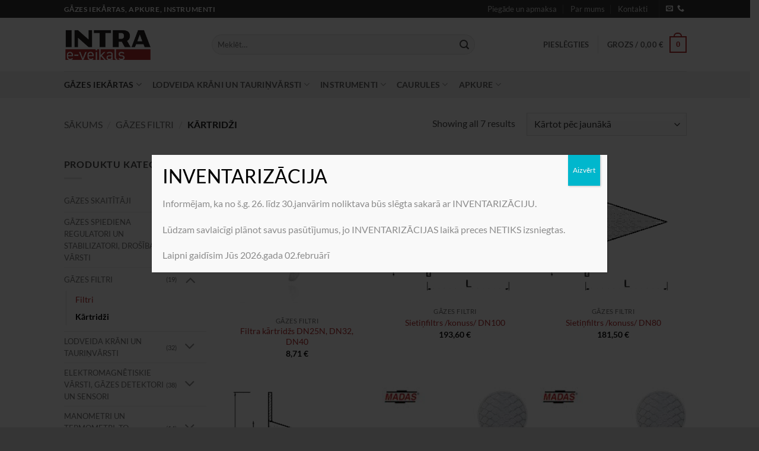

--- FILE ---
content_type: text/html; charset=UTF-8
request_url: https://shop.intra.lv/produkta-kategorija/gazes-filtri/kartridzi/
body_size: 24875
content:
<!DOCTYPE html>
<html lang="lv-LV" class="loading-site no-js">
<head>
<meta charset="UTF-8" />
<link rel="profile" href="https://gmpg.org/xfn/11" />
<link rel="pingback" href="https://shop.intra.lv/xmlrpc.php" />
<script>(function(html){html.className = html.className.replace(/\bno-js\b/,'js')})(document.documentElement);</script>
<title>Kārtridži &#8211; Intra e-veikals</title>
<meta name='robots' content='max-image-preview:large' />
<link rel="alternate" hreflang="lv" href="https://shop.intra.lv/produkta-kategorija/gazes-filtri/kartridzi/" />
<link rel="alternate" hreflang="x-default" href="https://shop.intra.lv/produkta-kategorija/gazes-filtri/kartridzi/" />
<meta name="viewport" content="width=device-width, initial-scale=1" /><link rel='dns-prefetch' href='//www.googletagmanager.com' />
<link rel='dns-prefetch' href='//use.typekit.net' />
<link rel='prefetch' href='https://shop.intra.lv/wp-content/themes/flatsome/assets/js/flatsome.js?ver=e2eddd6c228105dac048' />
<link rel='prefetch' href='https://shop.intra.lv/wp-content/themes/flatsome/assets/js/chunk.slider.js?ver=3.20.3' />
<link rel='prefetch' href='https://shop.intra.lv/wp-content/themes/flatsome/assets/js/chunk.popups.js?ver=3.20.3' />
<link rel='prefetch' href='https://shop.intra.lv/wp-content/themes/flatsome/assets/js/chunk.tooltips.js?ver=3.20.3' />
<link rel='prefetch' href='https://shop.intra.lv/wp-content/themes/flatsome/assets/js/woocommerce.js?ver=1c9be63d628ff7c3ff4c' />
<link rel="alternate" type="application/rss+xml" title="Intra e-veikals &raquo; Feed" href="https://shop.intra.lv/feed/" />
<link rel="alternate" type="application/rss+xml" title="Intra e-veikals &raquo; Comments Feed" href="https://shop.intra.lv/comments/feed/" />
<link rel="alternate" type="application/rss+xml" title="Intra e-veikals &raquo; Kārtridži Category Feed" href="https://shop.intra.lv/produkta-kategorija/gazes-filtri/kartridzi/feed/" />
<style id='wp-img-auto-sizes-contain-inline-css' type='text/css'>
img:is([sizes=auto i],[sizes^="auto," i]){contain-intrinsic-size:3000px 1500px}
/*# sourceURL=wp-img-auto-sizes-contain-inline-css */
</style>
<!-- <link rel='stylesheet' id='omnivalt-library-mapping-css' href='https://shop.intra.lv/wp-content/plugins/omniva-woocommerce/assets/css/terminal-mapping.css?ver=6.9' type='text/css' media='all' /> -->
<!-- <link rel='stylesheet' id='omnivalt-library-leaflet-css' href='https://shop.intra.lv/wp-content/plugins/omniva-woocommerce/assets/css/leaflet.css?ver=6.9' type='text/css' media='all' /> -->
<!-- <link rel='stylesheet' id='omnivalt-block-frontend-checkout-css' href='https://shop.intra.lv/wp-content/plugins/omniva-woocommerce/assets/blocks/terminal-selection-block/checkout/frontend.css?ver=1.0.0' type='text/css' media='all' /> -->
<link rel="stylesheet" type="text/css" href="//shop.intra.lv/wp-content/cache/wpfc-minified/8js5l1c3/dd75l.css" media="all"/>
<style id='wp-block-library-inline-css' type='text/css'>
:root{--wp-block-synced-color:#7a00df;--wp-block-synced-color--rgb:122,0,223;--wp-bound-block-color:var(--wp-block-synced-color);--wp-editor-canvas-background:#ddd;--wp-admin-theme-color:#007cba;--wp-admin-theme-color--rgb:0,124,186;--wp-admin-theme-color-darker-10:#006ba1;--wp-admin-theme-color-darker-10--rgb:0,107,160.5;--wp-admin-theme-color-darker-20:#005a87;--wp-admin-theme-color-darker-20--rgb:0,90,135;--wp-admin-border-width-focus:2px}@media (min-resolution:192dpi){:root{--wp-admin-border-width-focus:1.5px}}.wp-element-button{cursor:pointer}:root .has-very-light-gray-background-color{background-color:#eee}:root .has-very-dark-gray-background-color{background-color:#313131}:root .has-very-light-gray-color{color:#eee}:root .has-very-dark-gray-color{color:#313131}:root .has-vivid-green-cyan-to-vivid-cyan-blue-gradient-background{background:linear-gradient(135deg,#00d084,#0693e3)}:root .has-purple-crush-gradient-background{background:linear-gradient(135deg,#34e2e4,#4721fb 50%,#ab1dfe)}:root .has-hazy-dawn-gradient-background{background:linear-gradient(135deg,#faaca8,#dad0ec)}:root .has-subdued-olive-gradient-background{background:linear-gradient(135deg,#fafae1,#67a671)}:root .has-atomic-cream-gradient-background{background:linear-gradient(135deg,#fdd79a,#004a59)}:root .has-nightshade-gradient-background{background:linear-gradient(135deg,#330968,#31cdcf)}:root .has-midnight-gradient-background{background:linear-gradient(135deg,#020381,#2874fc)}:root{--wp--preset--font-size--normal:16px;--wp--preset--font-size--huge:42px}.has-regular-font-size{font-size:1em}.has-larger-font-size{font-size:2.625em}.has-normal-font-size{font-size:var(--wp--preset--font-size--normal)}.has-huge-font-size{font-size:var(--wp--preset--font-size--huge)}.has-text-align-center{text-align:center}.has-text-align-left{text-align:left}.has-text-align-right{text-align:right}.has-fit-text{white-space:nowrap!important}#end-resizable-editor-section{display:none}.aligncenter{clear:both}.items-justified-left{justify-content:flex-start}.items-justified-center{justify-content:center}.items-justified-right{justify-content:flex-end}.items-justified-space-between{justify-content:space-between}.screen-reader-text{border:0;clip-path:inset(50%);height:1px;margin:-1px;overflow:hidden;padding:0;position:absolute;width:1px;word-wrap:normal!important}.screen-reader-text:focus{background-color:#ddd;clip-path:none;color:#444;display:block;font-size:1em;height:auto;left:5px;line-height:normal;padding:15px 23px 14px;text-decoration:none;top:5px;width:auto;z-index:100000}html :where(.has-border-color){border-style:solid}html :where([style*=border-top-color]){border-top-style:solid}html :where([style*=border-right-color]){border-right-style:solid}html :where([style*=border-bottom-color]){border-bottom-style:solid}html :where([style*=border-left-color]){border-left-style:solid}html :where([style*=border-width]){border-style:solid}html :where([style*=border-top-width]){border-top-style:solid}html :where([style*=border-right-width]){border-right-style:solid}html :where([style*=border-bottom-width]){border-bottom-style:solid}html :where([style*=border-left-width]){border-left-style:solid}html :where(img[class*=wp-image-]){height:auto;max-width:100%}:where(figure){margin:0 0 1em}html :where(.is-position-sticky){--wp-admin--admin-bar--position-offset:var(--wp-admin--admin-bar--height,0px)}@media screen and (max-width:600px){html :where(.is-position-sticky){--wp-admin--admin-bar--position-offset:0px}}
/*# sourceURL=wp-block-library-inline-css */
</style><!-- <link rel='stylesheet' id='wc-blocks-style-css' href='https://shop.intra.lv/wp-content/plugins/woocommerce/assets/client/blocks/wc-blocks.css?ver=wc-10.4.3' type='text/css' media='all' /> -->
<link rel="stylesheet" type="text/css" href="//shop.intra.lv/wp-content/cache/wpfc-minified/qkb8xv4y/dd75l.css" media="all"/>
<style id='global-styles-inline-css' type='text/css'>
:root{--wp--preset--aspect-ratio--square: 1;--wp--preset--aspect-ratio--4-3: 4/3;--wp--preset--aspect-ratio--3-4: 3/4;--wp--preset--aspect-ratio--3-2: 3/2;--wp--preset--aspect-ratio--2-3: 2/3;--wp--preset--aspect-ratio--16-9: 16/9;--wp--preset--aspect-ratio--9-16: 9/16;--wp--preset--color--black: #000000;--wp--preset--color--cyan-bluish-gray: #abb8c3;--wp--preset--color--white: #ffffff;--wp--preset--color--pale-pink: #f78da7;--wp--preset--color--vivid-red: #cf2e2e;--wp--preset--color--luminous-vivid-orange: #ff6900;--wp--preset--color--luminous-vivid-amber: #fcb900;--wp--preset--color--light-green-cyan: #7bdcb5;--wp--preset--color--vivid-green-cyan: #00d084;--wp--preset--color--pale-cyan-blue: #8ed1fc;--wp--preset--color--vivid-cyan-blue: #0693e3;--wp--preset--color--vivid-purple: #9b51e0;--wp--preset--color--primary: #b02b2c;--wp--preset--color--secondary: #C05530;--wp--preset--color--success: #627D47;--wp--preset--color--alert: #b20000;--wp--preset--gradient--vivid-cyan-blue-to-vivid-purple: linear-gradient(135deg,rgb(6,147,227) 0%,rgb(155,81,224) 100%);--wp--preset--gradient--light-green-cyan-to-vivid-green-cyan: linear-gradient(135deg,rgb(122,220,180) 0%,rgb(0,208,130) 100%);--wp--preset--gradient--luminous-vivid-amber-to-luminous-vivid-orange: linear-gradient(135deg,rgb(252,185,0) 0%,rgb(255,105,0) 100%);--wp--preset--gradient--luminous-vivid-orange-to-vivid-red: linear-gradient(135deg,rgb(255,105,0) 0%,rgb(207,46,46) 100%);--wp--preset--gradient--very-light-gray-to-cyan-bluish-gray: linear-gradient(135deg,rgb(238,238,238) 0%,rgb(169,184,195) 100%);--wp--preset--gradient--cool-to-warm-spectrum: linear-gradient(135deg,rgb(74,234,220) 0%,rgb(151,120,209) 20%,rgb(207,42,186) 40%,rgb(238,44,130) 60%,rgb(251,105,98) 80%,rgb(254,248,76) 100%);--wp--preset--gradient--blush-light-purple: linear-gradient(135deg,rgb(255,206,236) 0%,rgb(152,150,240) 100%);--wp--preset--gradient--blush-bordeaux: linear-gradient(135deg,rgb(254,205,165) 0%,rgb(254,45,45) 50%,rgb(107,0,62) 100%);--wp--preset--gradient--luminous-dusk: linear-gradient(135deg,rgb(255,203,112) 0%,rgb(199,81,192) 50%,rgb(65,88,208) 100%);--wp--preset--gradient--pale-ocean: linear-gradient(135deg,rgb(255,245,203) 0%,rgb(182,227,212) 50%,rgb(51,167,181) 100%);--wp--preset--gradient--electric-grass: linear-gradient(135deg,rgb(202,248,128) 0%,rgb(113,206,126) 100%);--wp--preset--gradient--midnight: linear-gradient(135deg,rgb(2,3,129) 0%,rgb(40,116,252) 100%);--wp--preset--font-size--small: 13px;--wp--preset--font-size--medium: 20px;--wp--preset--font-size--large: 36px;--wp--preset--font-size--x-large: 42px;--wp--preset--spacing--20: 0.44rem;--wp--preset--spacing--30: 0.67rem;--wp--preset--spacing--40: 1rem;--wp--preset--spacing--50: 1.5rem;--wp--preset--spacing--60: 2.25rem;--wp--preset--spacing--70: 3.38rem;--wp--preset--spacing--80: 5.06rem;--wp--preset--shadow--natural: 6px 6px 9px rgba(0, 0, 0, 0.2);--wp--preset--shadow--deep: 12px 12px 50px rgba(0, 0, 0, 0.4);--wp--preset--shadow--sharp: 6px 6px 0px rgba(0, 0, 0, 0.2);--wp--preset--shadow--outlined: 6px 6px 0px -3px rgb(255, 255, 255), 6px 6px rgb(0, 0, 0);--wp--preset--shadow--crisp: 6px 6px 0px rgb(0, 0, 0);}:where(body) { margin: 0; }.wp-site-blocks > .alignleft { float: left; margin-right: 2em; }.wp-site-blocks > .alignright { float: right; margin-left: 2em; }.wp-site-blocks > .aligncenter { justify-content: center; margin-left: auto; margin-right: auto; }:where(.is-layout-flex){gap: 0.5em;}:where(.is-layout-grid){gap: 0.5em;}.is-layout-flow > .alignleft{float: left;margin-inline-start: 0;margin-inline-end: 2em;}.is-layout-flow > .alignright{float: right;margin-inline-start: 2em;margin-inline-end: 0;}.is-layout-flow > .aligncenter{margin-left: auto !important;margin-right: auto !important;}.is-layout-constrained > .alignleft{float: left;margin-inline-start: 0;margin-inline-end: 2em;}.is-layout-constrained > .alignright{float: right;margin-inline-start: 2em;margin-inline-end: 0;}.is-layout-constrained > .aligncenter{margin-left: auto !important;margin-right: auto !important;}.is-layout-constrained > :where(:not(.alignleft):not(.alignright):not(.alignfull)){margin-left: auto !important;margin-right: auto !important;}body .is-layout-flex{display: flex;}.is-layout-flex{flex-wrap: wrap;align-items: center;}.is-layout-flex > :is(*, div){margin: 0;}body .is-layout-grid{display: grid;}.is-layout-grid > :is(*, div){margin: 0;}body{padding-top: 0px;padding-right: 0px;padding-bottom: 0px;padding-left: 0px;}a:where(:not(.wp-element-button)){text-decoration: none;}:root :where(.wp-element-button, .wp-block-button__link){background-color: #32373c;border-width: 0;color: #fff;font-family: inherit;font-size: inherit;font-style: inherit;font-weight: inherit;letter-spacing: inherit;line-height: inherit;padding-top: calc(0.667em + 2px);padding-right: calc(1.333em + 2px);padding-bottom: calc(0.667em + 2px);padding-left: calc(1.333em + 2px);text-decoration: none;text-transform: inherit;}.has-black-color{color: var(--wp--preset--color--black) !important;}.has-cyan-bluish-gray-color{color: var(--wp--preset--color--cyan-bluish-gray) !important;}.has-white-color{color: var(--wp--preset--color--white) !important;}.has-pale-pink-color{color: var(--wp--preset--color--pale-pink) !important;}.has-vivid-red-color{color: var(--wp--preset--color--vivid-red) !important;}.has-luminous-vivid-orange-color{color: var(--wp--preset--color--luminous-vivid-orange) !important;}.has-luminous-vivid-amber-color{color: var(--wp--preset--color--luminous-vivid-amber) !important;}.has-light-green-cyan-color{color: var(--wp--preset--color--light-green-cyan) !important;}.has-vivid-green-cyan-color{color: var(--wp--preset--color--vivid-green-cyan) !important;}.has-pale-cyan-blue-color{color: var(--wp--preset--color--pale-cyan-blue) !important;}.has-vivid-cyan-blue-color{color: var(--wp--preset--color--vivid-cyan-blue) !important;}.has-vivid-purple-color{color: var(--wp--preset--color--vivid-purple) !important;}.has-primary-color{color: var(--wp--preset--color--primary) !important;}.has-secondary-color{color: var(--wp--preset--color--secondary) !important;}.has-success-color{color: var(--wp--preset--color--success) !important;}.has-alert-color{color: var(--wp--preset--color--alert) !important;}.has-black-background-color{background-color: var(--wp--preset--color--black) !important;}.has-cyan-bluish-gray-background-color{background-color: var(--wp--preset--color--cyan-bluish-gray) !important;}.has-white-background-color{background-color: var(--wp--preset--color--white) !important;}.has-pale-pink-background-color{background-color: var(--wp--preset--color--pale-pink) !important;}.has-vivid-red-background-color{background-color: var(--wp--preset--color--vivid-red) !important;}.has-luminous-vivid-orange-background-color{background-color: var(--wp--preset--color--luminous-vivid-orange) !important;}.has-luminous-vivid-amber-background-color{background-color: var(--wp--preset--color--luminous-vivid-amber) !important;}.has-light-green-cyan-background-color{background-color: var(--wp--preset--color--light-green-cyan) !important;}.has-vivid-green-cyan-background-color{background-color: var(--wp--preset--color--vivid-green-cyan) !important;}.has-pale-cyan-blue-background-color{background-color: var(--wp--preset--color--pale-cyan-blue) !important;}.has-vivid-cyan-blue-background-color{background-color: var(--wp--preset--color--vivid-cyan-blue) !important;}.has-vivid-purple-background-color{background-color: var(--wp--preset--color--vivid-purple) !important;}.has-primary-background-color{background-color: var(--wp--preset--color--primary) !important;}.has-secondary-background-color{background-color: var(--wp--preset--color--secondary) !important;}.has-success-background-color{background-color: var(--wp--preset--color--success) !important;}.has-alert-background-color{background-color: var(--wp--preset--color--alert) !important;}.has-black-border-color{border-color: var(--wp--preset--color--black) !important;}.has-cyan-bluish-gray-border-color{border-color: var(--wp--preset--color--cyan-bluish-gray) !important;}.has-white-border-color{border-color: var(--wp--preset--color--white) !important;}.has-pale-pink-border-color{border-color: var(--wp--preset--color--pale-pink) !important;}.has-vivid-red-border-color{border-color: var(--wp--preset--color--vivid-red) !important;}.has-luminous-vivid-orange-border-color{border-color: var(--wp--preset--color--luminous-vivid-orange) !important;}.has-luminous-vivid-amber-border-color{border-color: var(--wp--preset--color--luminous-vivid-amber) !important;}.has-light-green-cyan-border-color{border-color: var(--wp--preset--color--light-green-cyan) !important;}.has-vivid-green-cyan-border-color{border-color: var(--wp--preset--color--vivid-green-cyan) !important;}.has-pale-cyan-blue-border-color{border-color: var(--wp--preset--color--pale-cyan-blue) !important;}.has-vivid-cyan-blue-border-color{border-color: var(--wp--preset--color--vivid-cyan-blue) !important;}.has-vivid-purple-border-color{border-color: var(--wp--preset--color--vivid-purple) !important;}.has-primary-border-color{border-color: var(--wp--preset--color--primary) !important;}.has-secondary-border-color{border-color: var(--wp--preset--color--secondary) !important;}.has-success-border-color{border-color: var(--wp--preset--color--success) !important;}.has-alert-border-color{border-color: var(--wp--preset--color--alert) !important;}.has-vivid-cyan-blue-to-vivid-purple-gradient-background{background: var(--wp--preset--gradient--vivid-cyan-blue-to-vivid-purple) !important;}.has-light-green-cyan-to-vivid-green-cyan-gradient-background{background: var(--wp--preset--gradient--light-green-cyan-to-vivid-green-cyan) !important;}.has-luminous-vivid-amber-to-luminous-vivid-orange-gradient-background{background: var(--wp--preset--gradient--luminous-vivid-amber-to-luminous-vivid-orange) !important;}.has-luminous-vivid-orange-to-vivid-red-gradient-background{background: var(--wp--preset--gradient--luminous-vivid-orange-to-vivid-red) !important;}.has-very-light-gray-to-cyan-bluish-gray-gradient-background{background: var(--wp--preset--gradient--very-light-gray-to-cyan-bluish-gray) !important;}.has-cool-to-warm-spectrum-gradient-background{background: var(--wp--preset--gradient--cool-to-warm-spectrum) !important;}.has-blush-light-purple-gradient-background{background: var(--wp--preset--gradient--blush-light-purple) !important;}.has-blush-bordeaux-gradient-background{background: var(--wp--preset--gradient--blush-bordeaux) !important;}.has-luminous-dusk-gradient-background{background: var(--wp--preset--gradient--luminous-dusk) !important;}.has-pale-ocean-gradient-background{background: var(--wp--preset--gradient--pale-ocean) !important;}.has-electric-grass-gradient-background{background: var(--wp--preset--gradient--electric-grass) !important;}.has-midnight-gradient-background{background: var(--wp--preset--gradient--midnight) !important;}.has-small-font-size{font-size: var(--wp--preset--font-size--small) !important;}.has-medium-font-size{font-size: var(--wp--preset--font-size--medium) !important;}.has-large-font-size{font-size: var(--wp--preset--font-size--large) !important;}.has-x-large-font-size{font-size: var(--wp--preset--font-size--x-large) !important;}
/*# sourceURL=global-styles-inline-css */
</style>
<!-- <link rel='stylesheet' id='wp-components-css' href='https://shop.intra.lv/wp-includes/css/dist/components/style.min.css?ver=6.9' type='text/css' media='all' /> -->
<!-- <link rel='stylesheet' id='wp-preferences-css' href='https://shop.intra.lv/wp-includes/css/dist/preferences/style.min.css?ver=6.9' type='text/css' media='all' /> -->
<!-- <link rel='stylesheet' id='wp-block-editor-css' href='https://shop.intra.lv/wp-includes/css/dist/block-editor/style.min.css?ver=6.9' type='text/css' media='all' /> -->
<!-- <link rel='stylesheet' id='popup-maker-block-library-style-css' href='https://shop.intra.lv/wp-content/plugins/popup-maker/dist/packages/block-library-style.css?ver=dbea705cfafe089d65f1' type='text/css' media='all' /> -->
<!-- <link rel='stylesheet' id='contact-form-7-css' href='https://shop.intra.lv/wp-content/plugins/contact-form-7/includes/css/styles.css?ver=6.1.4' type='text/css' media='all' /> -->
<link rel="stylesheet" type="text/css" href="//shop.intra.lv/wp-content/cache/wpfc-minified/e3k0jxq3/dd75l.css" media="all"/>
<link rel='stylesheet' id='custom-typekit-css-css' href='https://use.typekit.net/mqp8nzo.css?ver=2.1.0' type='text/css' media='all' />
<style id='woocommerce-inline-inline-css' type='text/css'>
.woocommerce form .form-row .required { visibility: visible; }
/*# sourceURL=woocommerce-inline-inline-css */
</style>
<!-- <link rel='stylesheet' id='popup-maker-site-css' href='//shop.intra.lv/wp-content/uploads/pum/pum-site-styles.css?generated=1767706777&#038;ver=1.21.5' type='text/css' media='all' /> -->
<!-- <link rel='stylesheet' id='awcfe-frontend-css' href='https://shop.intra.lv/wp-content/plugins/checkout-field-editor-and-manager-for-woocommerce/assets/css/frontend.css?ver=3.0.1' type='text/css' media='all' /> -->
<!-- <link rel='stylesheet' id='flatsome-main-css' href='https://shop.intra.lv/wp-content/themes/flatsome/assets/css/flatsome.css?ver=3.20.3' type='text/css' media='all' /> -->
<link rel="stylesheet" type="text/css" href="//shop.intra.lv/wp-content/cache/wpfc-minified/q6owwga7/dd7h9.css" media="all"/>
<style id='flatsome-main-inline-css' type='text/css'>
@font-face {
font-family: "fl-icons";
font-display: block;
src: url(https://shop.intra.lv/wp-content/themes/flatsome/assets/css/icons/fl-icons.eot?v=3.20.3);
src:
url(https://shop.intra.lv/wp-content/themes/flatsome/assets/css/icons/fl-icons.eot#iefix?v=3.20.3) format("embedded-opentype"),
url(https://shop.intra.lv/wp-content/themes/flatsome/assets/css/icons/fl-icons.woff2?v=3.20.3) format("woff2"),
url(https://shop.intra.lv/wp-content/themes/flatsome/assets/css/icons/fl-icons.ttf?v=3.20.3) format("truetype"),
url(https://shop.intra.lv/wp-content/themes/flatsome/assets/css/icons/fl-icons.woff?v=3.20.3) format("woff"),
url(https://shop.intra.lv/wp-content/themes/flatsome/assets/css/icons/fl-icons.svg?v=3.20.3#fl-icons) format("svg");
}
/*# sourceURL=flatsome-main-inline-css */
</style>
<!-- <link rel='stylesheet' id='flatsome-shop-css' href='https://shop.intra.lv/wp-content/themes/flatsome/assets/css/flatsome-shop.css?ver=3.20.3' type='text/css' media='all' /> -->
<!-- <link rel='stylesheet' id='flatsome-style-css' href='https://shop.intra.lv/wp-content/themes/flatsome-child/style.css?ver=3.0' type='text/css' media='all' /> -->
<link rel="stylesheet" type="text/css" href="//shop.intra.lv/wp-content/cache/wpfc-minified/9k0411z8/dd75l.css" media="all"/>
<script type="text/javascript" id="woocommerce-google-analytics-integration-gtag-js-after">
/* <![CDATA[ */
/* Google Analytics for WooCommerce (gtag.js) */
window.dataLayer = window.dataLayer || [];
function gtag(){dataLayer.push(arguments);}
// Set up default consent state.
for ( const mode of [{"analytics_storage":"denied","ad_storage":"denied","ad_user_data":"denied","ad_personalization":"denied","region":["AT","BE","BG","HR","CY","CZ","DK","EE","FI","FR","DE","GR","HU","IS","IE","IT","LV","LI","LT","LU","MT","NL","NO","PL","PT","RO","SK","SI","ES","SE","GB","CH"]}] || [] ) {
gtag( "consent", "default", { "wait_for_update": 500, ...mode } );
}
gtag("js", new Date());
gtag("set", "developer_id.dOGY3NW", true);
gtag("config", "G-7YCSP1KXD7", {"track_404":true,"allow_google_signals":true,"logged_in":false,"linker":{"domains":[],"allow_incoming":false},"custom_map":{"dimension1":"logged_in"}});
//# sourceURL=woocommerce-google-analytics-integration-gtag-js-after
/* ]]> */
</script>
<script src='//shop.intra.lv/wp-content/cache/wpfc-minified/g1l48wnp/dd75l.js' type="text/javascript"></script>
<!-- <script type="text/javascript" src="https://shop.intra.lv/wp-includes/js/jquery/jquery.min.js?ver=3.7.1" id="jquery-core-js"></script> -->
<!-- <script type="text/javascript" src="https://shop.intra.lv/wp-includes/js/jquery/jquery-migrate.min.js?ver=3.4.1" id="jquery-migrate-js"></script> -->
<script type="text/javascript" id="wpml-cookie-js-extra">
/* <![CDATA[ */
var wpml_cookies = {"wp-wpml_current_language":{"value":"lv","expires":1,"path":"/"}};
var wpml_cookies = {"wp-wpml_current_language":{"value":"lv","expires":1,"path":"/"}};
//# sourceURL=wpml-cookie-js-extra
/* ]]> */
</script>
<script src='//shop.intra.lv/wp-content/cache/wpfc-minified/1r3sslnc/dd75l.js' type="text/javascript"></script>
<!-- <script type="text/javascript" src="https://shop.intra.lv/wp-content/plugins/sitepress-multilingual-cms/res/js/cookies/language-cookie.js?ver=486900" id="wpml-cookie-js" defer="defer" data-wp-strategy="defer"></script> -->
<!-- <script type="text/javascript" src="https://shop.intra.lv/wp-content/plugins/woocommerce/assets/js/jquery-blockui/jquery.blockUI.min.js?ver=2.7.0-wc.10.4.3" id="wc-jquery-blockui-js" data-wp-strategy="defer"></script> -->
<script type="text/javascript" id="wc-add-to-cart-js-extra">
/* <![CDATA[ */
var wc_add_to_cart_params = {"ajax_url":"/wp-admin/admin-ajax.php","wc_ajax_url":"/?wc-ajax=%%endpoint%%","i18n_view_cart":"Apskat\u012bt grozu","cart_url":"https://shop.intra.lv/grozs/","is_cart":"","cart_redirect_after_add":"no"};
//# sourceURL=wc-add-to-cart-js-extra
/* ]]> */
</script>
<script src='//shop.intra.lv/wp-content/cache/wpfc-minified/mclokwpp/dd7h1.js' type="text/javascript"></script>
<!-- <script type="text/javascript" src="https://shop.intra.lv/wp-content/plugins/woocommerce/assets/js/frontend/add-to-cart.min.js?ver=10.4.3" id="wc-add-to-cart-js" defer="defer" data-wp-strategy="defer"></script> -->
<!-- <script type="text/javascript" src="https://shop.intra.lv/wp-content/plugins/woocommerce/assets/js/js-cookie/js.cookie.min.js?ver=2.1.4-wc.10.4.3" id="wc-js-cookie-js" data-wp-strategy="defer"></script> -->
<link rel="https://api.w.org/" href="https://shop.intra.lv/wp-json/" /><link rel="alternate" title="JSON" type="application/json" href="https://shop.intra.lv/wp-json/wp/v2/product_cat/210" /><link rel="EditURI" type="application/rsd+xml" title="RSD" href="https://shop.intra.lv/xmlrpc.php?rsd" />
<meta name="generator" content="WordPress 6.9" />
<meta name="generator" content="WooCommerce 10.4.3" />
<meta name="generator" content="WPML ver:4.8.6 stt:31;" />
<noscript><style>.woocommerce-product-gallery{ opacity: 1 !important; }</style></noscript>
<link rel="icon" href="https://shop.intra.lv/wp-content/uploads/2022/10/cropped-intra-e-32x32.png" sizes="32x32" />
<link rel="icon" href="https://shop.intra.lv/wp-content/uploads/2022/10/cropped-intra-e-192x192.png" sizes="192x192" />
<link rel="apple-touch-icon" href="https://shop.intra.lv/wp-content/uploads/2022/10/cropped-intra-e-180x180.png" />
<meta name="msapplication-TileImage" content="https://shop.intra.lv/wp-content/uploads/2022/10/cropped-intra-e-270x270.png" />
<style id="custom-css" type="text/css">:root {--primary-color: #b02b2c;--fs-color-primary: #b02b2c;--fs-color-secondary: #C05530;--fs-color-success: #627D47;--fs-color-alert: #b20000;--fs-color-base: #4a4a4a;--fs-experimental-link-color: #b02b2c;--fs-experimental-link-color-hover: #111;}.tooltipster-base {--tooltip-color: #fff;--tooltip-bg-color: #000;}.off-canvas-right .mfp-content, .off-canvas-left .mfp-content {--drawer-width: 300px;}.off-canvas .mfp-content.off-canvas-cart {--drawer-width: 360px;}.header-main{height: 90px}#logo img{max-height: 90px}#logo{width:219px;}#logo img{padding:13px 0;}.header-bottom{min-height: 45px}.header-top{min-height: 30px}.transparent .header-main{height: 90px}.transparent #logo img{max-height: 90px}.has-transparent + .page-title:first-of-type,.has-transparent + #main > .page-title,.has-transparent + #main > div > .page-title,.has-transparent + #main .page-header-wrapper:first-of-type .page-title{padding-top: 170px;}.header.show-on-scroll,.stuck .header-main{height:70px!important}.stuck #logo img{max-height: 70px!important}.search-form{ width: 80%;}.header-bottom {background-color: #f1f1f1}.top-bar-nav > li > a{line-height: 16px }.stuck .header-main .nav > li > a{line-height: 50px }.header-bottom-nav > li > a{line-height: 16px }@media (max-width: 549px) {.header-main{height: 70px}#logo img{max-height: 70px}}.nav-dropdown{border-radius:5px}.nav-dropdown{font-size:89%}.header-top{background-color:#353535!important;}body{font-family: Lato, sans-serif;}body {font-weight: 400;font-style: normal;}.nav > li > a {font-family: Lato, sans-serif;}.mobile-sidebar-levels-2 .nav > li > ul > li > a {font-family: Lato, sans-serif;}.nav > li > a,.mobile-sidebar-levels-2 .nav > li > ul > li > a {font-weight: 700;font-style: normal;}h1,h2,h3,h4,h5,h6,.heading-font, .off-canvas-center .nav-sidebar.nav-vertical > li > a{font-family: Lato, sans-serif;}h1,h2,h3,h4,h5,h6,.heading-font,.banner h1,.banner h2 {font-weight: 700;font-style: normal;}.alt-font{font-family: "Dancing Script", sans-serif;}.alt-font {font-weight: 400!important;font-style: normal!important;}@media screen and (min-width: 550px){.products .box-vertical .box-image{min-width: 300px!important;width: 300px!important;}}.footer-1{background-color: #0a0a0a}.footer-2{background-color: #0a0a0a}.absolute-footer, html{background-color: #353535}.nav-vertical-fly-out > li + li {border-top-width: 1px; border-top-style: solid;}/* Custom CSS */ul.menu>li>a, ul.menu>li>span:first-child, .widget>ul>li>a, .widget>ul>li>span:first-child { color: #777;font-size: 13px;}.label-new.menu-item > a:after{content:"New";}.label-hot.menu-item > a:after{content:"Hot";}.label-sale.menu-item > a:after{content:"Sale";}.label-popular.menu-item > a:after{content:"Popular";}</style><style id="kirki-inline-styles">/* latin-ext */
@font-face {
font-family: 'Lato';
font-style: normal;
font-weight: 400;
font-display: swap;
src: url(https://shop.intra.lv/wp-content/fonts/lato/S6uyw4BMUTPHjxAwXjeu.woff2) format('woff2');
unicode-range: U+0100-02BA, U+02BD-02C5, U+02C7-02CC, U+02CE-02D7, U+02DD-02FF, U+0304, U+0308, U+0329, U+1D00-1DBF, U+1E00-1E9F, U+1EF2-1EFF, U+2020, U+20A0-20AB, U+20AD-20C0, U+2113, U+2C60-2C7F, U+A720-A7FF;
}
/* latin */
@font-face {
font-family: 'Lato';
font-style: normal;
font-weight: 400;
font-display: swap;
src: url(https://shop.intra.lv/wp-content/fonts/lato/S6uyw4BMUTPHjx4wXg.woff2) format('woff2');
unicode-range: U+0000-00FF, U+0131, U+0152-0153, U+02BB-02BC, U+02C6, U+02DA, U+02DC, U+0304, U+0308, U+0329, U+2000-206F, U+20AC, U+2122, U+2191, U+2193, U+2212, U+2215, U+FEFF, U+FFFD;
}
/* latin-ext */
@font-face {
font-family: 'Lato';
font-style: normal;
font-weight: 700;
font-display: swap;
src: url(https://shop.intra.lv/wp-content/fonts/lato/S6u9w4BMUTPHh6UVSwaPGR_p.woff2) format('woff2');
unicode-range: U+0100-02BA, U+02BD-02C5, U+02C7-02CC, U+02CE-02D7, U+02DD-02FF, U+0304, U+0308, U+0329, U+1D00-1DBF, U+1E00-1E9F, U+1EF2-1EFF, U+2020, U+20A0-20AB, U+20AD-20C0, U+2113, U+2C60-2C7F, U+A720-A7FF;
}
/* latin */
@font-face {
font-family: 'Lato';
font-style: normal;
font-weight: 700;
font-display: swap;
src: url(https://shop.intra.lv/wp-content/fonts/lato/S6u9w4BMUTPHh6UVSwiPGQ.woff2) format('woff2');
unicode-range: U+0000-00FF, U+0131, U+0152-0153, U+02BB-02BC, U+02C6, U+02DA, U+02DC, U+0304, U+0308, U+0329, U+2000-206F, U+20AC, U+2122, U+2191, U+2193, U+2212, U+2215, U+FEFF, U+FFFD;
}/* vietnamese */
@font-face {
font-family: 'Dancing Script';
font-style: normal;
font-weight: 400;
font-display: swap;
src: url(https://shop.intra.lv/wp-content/fonts/dancing-script/If2cXTr6YS-zF4S-kcSWSVi_sxjsohD9F50Ruu7BMSo3Rep8ltA.woff2) format('woff2');
unicode-range: U+0102-0103, U+0110-0111, U+0128-0129, U+0168-0169, U+01A0-01A1, U+01AF-01B0, U+0300-0301, U+0303-0304, U+0308-0309, U+0323, U+0329, U+1EA0-1EF9, U+20AB;
}
/* latin-ext */
@font-face {
font-family: 'Dancing Script';
font-style: normal;
font-weight: 400;
font-display: swap;
src: url(https://shop.intra.lv/wp-content/fonts/dancing-script/If2cXTr6YS-zF4S-kcSWSVi_sxjsohD9F50Ruu7BMSo3ROp8ltA.woff2) format('woff2');
unicode-range: U+0100-02BA, U+02BD-02C5, U+02C7-02CC, U+02CE-02D7, U+02DD-02FF, U+0304, U+0308, U+0329, U+1D00-1DBF, U+1E00-1E9F, U+1EF2-1EFF, U+2020, U+20A0-20AB, U+20AD-20C0, U+2113, U+2C60-2C7F, U+A720-A7FF;
}
/* latin */
@font-face {
font-family: 'Dancing Script';
font-style: normal;
font-weight: 400;
font-display: swap;
src: url(https://shop.intra.lv/wp-content/fonts/dancing-script/If2cXTr6YS-zF4S-kcSWSVi_sxjsohD9F50Ruu7BMSo3Sup8.woff2) format('woff2');
unicode-range: U+0000-00FF, U+0131, U+0152-0153, U+02BB-02BC, U+02C6, U+02DA, U+02DC, U+0304, U+0308, U+0329, U+2000-206F, U+20AC, U+2122, U+2191, U+2193, U+2212, U+2215, U+FEFF, U+FFFD;
}</style></head>
<body data-rsssl=1 class="archive tax-product_cat term-kartridzi term-210 wp-theme-flatsome wp-child-theme-flatsome-child theme-flatsome woocommerce woocommerce-page woocommerce-no-js lightbox nav-dropdown-has-arrow nav-dropdown-has-shadow nav-dropdown-has-border">
<a class="skip-link screen-reader-text" href="#main">Skip to content</a>
<div id="wrapper">
<header id="header" class="header has-sticky sticky-jump">
<div class="header-wrapper">
<div id="top-bar" class="header-top hide-for-sticky nav-dark">
<div class="flex-row container">
<div class="flex-col hide-for-medium flex-left">
<ul class="nav nav-left medium-nav-center nav-small  nav-divided">
<li class="html custom html_topbar_left"><strong class="uppercase">Gāzes iekārtas, apkure, instrumenti</strong></li>          </ul>
</div>
<div class="flex-col hide-for-medium flex-center">
<ul class="nav nav-center nav-small  nav-divided">
</ul>
</div>
<div class="flex-col hide-for-medium flex-right">
<ul class="nav top-bar-nav nav-right nav-small  nav-divided">
<li id="menu-item-738" class="menu-item menu-item-type-post_type menu-item-object-page menu-item-738 menu-item-design-default"><a href="https://shop.intra.lv/piegade-un-apmaksa/" class="nav-top-link">Piegāde un apmaksa</a></li>
<li id="menu-item-490" class="menu-item menu-item-type-post_type menu-item-object-page menu-item-490 menu-item-design-default"><a href="https://shop.intra.lv/par-mums/" class="nav-top-link">Par mums</a></li>
<li id="menu-item-489" class="menu-item menu-item-type-post_type menu-item-object-page menu-item-489 menu-item-design-default"><a href="https://shop.intra.lv/kontakti/" class="nav-top-link">Kontakti</a></li>
<li class="header-divider"></li><li class="html header-social-icons ml-0">
<div class="social-icons follow-icons" ><a href="mailto:serviss@intra.lv" data-label="E-mail" target="_blank" class="icon plain tooltip email" title="Nosūtiet mums e-pastu" aria-label="Nosūtiet mums e-pastu" rel="nofollow noopener"><i class="icon-envelop" aria-hidden="true"></i></a><a href="tel:+ 371 67 400 989" data-label="Phone" target="_blank" class="icon plain tooltip phone" title="Zvaniet mums" aria-label="Zvaniet mums" rel="nofollow noopener"><i class="icon-phone" aria-hidden="true"></i></a></div></li>
</ul>
</div>
<div class="flex-col show-for-medium flex-grow">
<ul class="nav nav-center nav-small mobile-nav  nav-divided">
<li class="html custom html_topbar_left"><strong class="uppercase">Gāzes iekārtas, apkure, instrumenti</strong></li>          </ul>
</div>
</div>
</div>
<div id="masthead" class="header-main ">
<div class="header-inner flex-row container logo-left medium-logo-left" role="navigation">
<!-- Logo -->
<div id="logo" class="flex-col logo">
<!-- Header logo -->
<a href="https://shop.intra.lv/" title="Intra e-veikals - Gāzes iekārtas siltumapgādei, ražošanai un tehniskām vajadzībām" rel="home">
<img width="500" height="216" src="https://shop.intra.lv/wp-content/uploads/2022/06/intra_e-veikals.png" class="header_logo header-logo" alt="Intra e-veikals"/><img  width="500" height="216" src="https://shop.intra.lv/wp-content/uploads/2022/06/intra_e-veikals.png" class="header-logo-dark" alt="Intra e-veikals"/></a>
</div>
<!-- Mobile Left Elements -->
<div class="flex-col show-for-medium flex-left">
<ul class="mobile-nav nav nav-left ">
<li class="nav-icon has-icon">
<a href="#" class="is-small" data-open="#main-menu" data-pos="right" data-bg="main-menu-overlay" role="button" aria-label="Menu" aria-controls="main-menu" aria-expanded="false" aria-haspopup="dialog" data-flatsome-role-button>
<i class="icon-menu" aria-hidden="true"></i>					</a>
</li>
</ul>
</div>
<!-- Left Elements -->
<div class="flex-col hide-for-medium flex-left
flex-grow">
<ul class="header-nav header-nav-main nav nav-left  nav-uppercase" >
<li class="header-search-form search-form html relative has-icon">
<div class="header-search-form-wrapper">
<div class="searchform-wrapper ux-search-box relative form-flat is-normal"><form role="search" method="get" class="searchform" action="https://shop.intra.lv/">
<div class="flex-row relative">
<div class="flex-col flex-grow">
<label class="screen-reader-text" for="woocommerce-product-search-field-0">Meklēt:</label>
<input type="search" id="woocommerce-product-search-field-0" class="search-field mb-0" placeholder="Meklēt&hellip;" value="" name="s" />
<input type="hidden" name="post_type" value="product" />
<input type="hidden" name="lang" value="lv" />
</div>
<div class="flex-col">
<button type="submit" value="Meklēt" class="ux-search-submit submit-button secondary button  icon mb-0" aria-label="Submit">
<i class="icon-search" aria-hidden="true"></i>			</button>
</div>
</div>
<div class="live-search-results text-left z-top"></div>
</form>
</div>	</div>
</li>
</ul>
</div>
<!-- Right Elements -->
<div class="flex-col hide-for-medium flex-right">
<ul class="header-nav header-nav-main nav nav-right  nav-uppercase">
<li class="account-item has-icon">
<a href="https://shop.intra.lv/mans-konts/" class="nav-top-link nav-top-not-logged-in is-small" title="Pieslēgties" role="button" data-open="#login-form-popup" aria-controls="login-form-popup" aria-expanded="false" aria-haspopup="dialog" data-flatsome-role-button>
<span>
Pieslēgties			</span>
</a>
</li>
<li class="header-divider"></li><li class="cart-item has-icon has-dropdown">
<a href="https://shop.intra.lv/grozs/" class="header-cart-link nav-top-link is-small" title="Grozs" aria-label="Apskatīt grozu" aria-expanded="false" aria-haspopup="true" role="button" data-flatsome-role-button>
<span class="header-cart-title">
Grozs   /      <span class="cart-price"><span class="woocommerce-Price-amount amount"><bdi>0,00&nbsp;<span class="woocommerce-Price-currencySymbol">&euro;</span></bdi></span></span>
</span>
<span class="cart-icon image-icon">
<strong>0</strong>
</span>
</a>
<ul class="nav-dropdown nav-dropdown-default">
<li class="html widget_shopping_cart">
<div class="widget_shopping_cart_content">
<div class="ux-mini-cart-empty flex flex-row-col text-center pt pb">
<div class="ux-mini-cart-empty-icon">
<svg aria-hidden="true" xmlns="http://www.w3.org/2000/svg" viewBox="0 0 17 19" style="opacity:.1;height:80px;">
<path d="M8.5 0C6.7 0 5.3 1.2 5.3 2.7v2H2.1c-.3 0-.6.3-.7.7L0 18.2c0 .4.2.8.6.8h15.7c.4 0 .7-.3.7-.7v-.1L15.6 5.4c0-.3-.3-.6-.7-.6h-3.2v-2c0-1.6-1.4-2.8-3.2-2.8zM6.7 2.7c0-.8.8-1.4 1.8-1.4s1.8.6 1.8 1.4v2H6.7v-2zm7.5 3.4 1.3 11.5h-14L2.8 6.1h2.5v1.4c0 .4.3.7.7.7.4 0 .7-.3.7-.7V6.1h3.5v1.4c0 .4.3.7.7.7s.7-.3.7-.7V6.1h2.6z" fill-rule="evenodd" clip-rule="evenodd" fill="currentColor"></path>
</svg>
</div>
<p class="woocommerce-mini-cart__empty-message empty">Grozs ir tukšs.</p>
<p class="return-to-shop">
<a class="button primary wc-backward" href="https://shop.intra.lv/veikals/">
Atgriezties uz veikalu				</a>
</p>
</div>
</div>
</li>
</ul>
</li>
</ul>
</div>
<!-- Mobile Right Elements -->
<div class="flex-col show-for-medium flex-right">
<ul class="mobile-nav nav nav-right ">
<li class="cart-item has-icon">
<a href="https://shop.intra.lv/grozs/" class="header-cart-link nav-top-link is-small off-canvas-toggle" title="Grozs" aria-label="Apskatīt grozu" aria-expanded="false" aria-haspopup="dialog" role="button" data-open="#cart-popup" data-class="off-canvas-cart" data-pos="right" aria-controls="cart-popup" data-flatsome-role-button>
<span class="cart-icon image-icon">
<strong>0</strong>
</span>
</a>
<!-- Cart Sidebar Popup -->
<div id="cart-popup" class="mfp-hide">
<div class="cart-popup-inner inner-padding cart-popup-inner--sticky">
<div class="cart-popup-title text-center">
<span class="heading-font uppercase">Grozs</span>
<div class="is-divider"></div>
</div>
<div class="widget_shopping_cart">
<div class="widget_shopping_cart_content">
<div class="ux-mini-cart-empty flex flex-row-col text-center pt pb">
<div class="ux-mini-cart-empty-icon">
<svg aria-hidden="true" xmlns="http://www.w3.org/2000/svg" viewBox="0 0 17 19" style="opacity:.1;height:80px;">
<path d="M8.5 0C6.7 0 5.3 1.2 5.3 2.7v2H2.1c-.3 0-.6.3-.7.7L0 18.2c0 .4.2.8.6.8h15.7c.4 0 .7-.3.7-.7v-.1L15.6 5.4c0-.3-.3-.6-.7-.6h-3.2v-2c0-1.6-1.4-2.8-3.2-2.8zM6.7 2.7c0-.8.8-1.4 1.8-1.4s1.8.6 1.8 1.4v2H6.7v-2zm7.5 3.4 1.3 11.5h-14L2.8 6.1h2.5v1.4c0 .4.3.7.7.7.4 0 .7-.3.7-.7V6.1h3.5v1.4c0 .4.3.7.7.7s.7-.3.7-.7V6.1h2.6z" fill-rule="evenodd" clip-rule="evenodd" fill="currentColor"></path>
</svg>
</div>
<p class="woocommerce-mini-cart__empty-message empty">Grozs ir tukšs.</p>
<p class="return-to-shop">
<a class="button primary wc-backward" href="https://shop.intra.lv/veikals/">
Atgriezties uz veikalu				</a>
</p>
</div>
</div>
</div>
</div>
</div>
</li>
</ul>
</div>
</div>
<div class="container"><div class="top-divider full-width"></div></div>
</div>
<div id="wide-nav" class="header-bottom wide-nav hide-for-medium">
<div class="flex-row container">
<div class="flex-col hide-for-medium flex-left">
<ul class="nav header-nav header-bottom-nav nav-left  nav-size-medium nav-spacing-medium nav-uppercase">
<li id="menu-item-78" class="menu-item menu-item-type-custom menu-item-object-custom current-menu-ancestor menu-item-has-children menu-item-78 active menu-item-design-custom-size has-dropdown"><a href="#" class="nav-top-link" aria-expanded="false" aria-haspopup="menu">GĀZES IEKĀRTAS<i class="icon-angle-down" aria-hidden="true"></i></a><style>#menu-item-78 > .nav-dropdown {width: 1000px;}</style>
<ul class="sub-menu nav-dropdown nav-dropdown-default">
<li id="menu-item-96" class="menu-item menu-item-type-taxonomy menu-item-object-product_cat menu-item-has-children menu-item-96 nav-dropdown-col"><a href="https://shop.intra.lv/produkta-kategorija/gazes-skaititaji/">GĀZES SKAITĪTĀJI</a>
<ul class="sub-menu nav-column nav-dropdown-default">
<li id="menu-item-405" class="menu-item menu-item-type-taxonomy menu-item-object-product_cat menu-item-405"><a href="https://shop.intra.lv/produkta-kategorija/gazes-skaititaji/korektori/">Elektroniskie korektori</a></li>
<li id="menu-item-404" class="menu-item menu-item-type-taxonomy menu-item-object-product_cat menu-item-404"><a href="https://shop.intra.lv/produkta-kategorija/gazes-skaititaji/aksesuari/">Aksesuāri</a></li>
</ul>
</li>
<li id="menu-item-84" class="menu-item menu-item-type-taxonomy menu-item-object-product_cat menu-item-has-children menu-item-84 nav-dropdown-col"><a href="https://shop.intra.lv/produkta-kategorija/elektromagnetiskie-varsti-gazes-detektori-un-sensori/">ELEKTROMAGNĒTISKIE VĀRSTI, GĀZES DETEKTORI UN SENSORI</a>
<ul class="sub-menu nav-column nav-dropdown-default">
<li id="menu-item-396" class="menu-item menu-item-type-taxonomy menu-item-object-product_cat menu-item-396"><a href="https://shop.intra.lv/produkta-kategorija/elektromagnetiskie-varsti-gazes-detektori-un-sensori/elektromagnetiskie-varsti/">Elektromagnētiskie vārsti</a></li>
<li id="menu-item-397" class="menu-item menu-item-type-taxonomy menu-item-object-product_cat menu-item-397"><a href="https://shop.intra.lv/produkta-kategorija/elektromagnetiskie-varsti-gazes-detektori-un-sensori/gazes-detektori/">Gāzes detektori</a></li>
<li id="menu-item-398" class="menu-item menu-item-type-taxonomy menu-item-object-product_cat menu-item-398"><a href="https://shop.intra.lv/produkta-kategorija/elektromagnetiskie-varsti-gazes-detektori-un-sensori/gazes-sensori/">Gāzes sensori</a></li>
</ul>
</li>
<li id="menu-item-89" class="menu-item menu-item-type-taxonomy menu-item-object-product_cat menu-item-has-children menu-item-89 nav-dropdown-col"><a href="https://shop.intra.lv/produkta-kategorija/gazes-spiediena-regulatori-un-stabilizatori-drosibas-varsti/">GĀZES SPIEDIENA REGULATORI UN STABILIZATORI, DROŠĪBAS VĀRSTI</a>
<ul class="sub-menu nav-column nav-dropdown-default">
<li id="menu-item-413" class="menu-item menu-item-type-taxonomy menu-item-object-product_cat menu-item-413"><a href="https://shop.intra.lv/produkta-kategorija/gazes-spiediena-regulatori-un-stabilizatori-drosibas-varsti/gazes-spiediena-regulatori/">Gāzes spiediena regulatori</a></li>
<li id="menu-item-414" class="menu-item menu-item-type-taxonomy menu-item-object-product_cat menu-item-414"><a href="https://shop.intra.lv/produkta-kategorija/gazes-spiediena-regulatori-un-stabilizatori-drosibas-varsti/gazes-spiediena-stabilizatori/">Gāzes spiediena stabilizatori</a></li>
<li id="menu-item-412" class="menu-item menu-item-type-taxonomy menu-item-object-product_cat menu-item-412"><a href="https://shop.intra.lv/produkta-kategorija/gazes-spiediena-regulatori-un-stabilizatori-drosibas-varsti/drosibas-varsti/">Drošības vārsti</a></li>
</ul>
</li>
<li id="menu-item-88" class="menu-item menu-item-type-taxonomy menu-item-object-product_cat current-product_cat-ancestor current-menu-ancestor current-menu-parent current-product_cat-parent menu-item-has-children menu-item-88 active nav-dropdown-col"><a href="https://shop.intra.lv/produkta-kategorija/gazes-filtri/">GĀZES FILTRI</a>
<ul class="sub-menu nav-column nav-dropdown-default">
<li id="menu-item-386" class="menu-item menu-item-type-taxonomy menu-item-object-product_cat current-product_cat-ancestor current-product_cat-parent menu-item-386"><a href="https://shop.intra.lv/produkta-kategorija/gazes-filtri/">Filtri</a></li>
<li id="menu-item-389" class="menu-item menu-item-type-taxonomy menu-item-object-product_cat current-menu-item menu-item-389 active"><a href="https://shop.intra.lv/produkta-kategorija/gazes-filtri/kartridzi/" aria-current="page">Kārtridži</a></li>
<li id="menu-item-388" class="menu-item menu-item-type-taxonomy menu-item-object-product_cat menu-item-388"><a href="https://shop.intra.lv/produkta-kategorija/gazes-filtri/aksesuari-gazes-filtri/">Aksesuāri</a></li>
</ul>
</li>
<li id="menu-item-95" class="menu-item menu-item-type-taxonomy menu-item-object-product_cat menu-item-has-children menu-item-95 nav-dropdown-col"><a href="https://shop.intra.lv/produkta-kategorija/manometri-un-termometri-to-aksesuari/">MANOMETRI UN TERMOMETRI, TO AKSESUĀRI</a>
<ul class="sub-menu nav-column nav-dropdown-default">
<li id="menu-item-391" class="menu-item menu-item-type-taxonomy menu-item-object-product_cat menu-item-391"><a href="https://shop.intra.lv/produkta-kategorija/manometri-un-termometri-to-aksesuari/manometri/">Manometri</a></li>
<li id="menu-item-392" class="menu-item menu-item-type-taxonomy menu-item-object-product_cat menu-item-392"><a href="https://shop.intra.lv/produkta-kategorija/manometri-un-termometri-to-aksesuari/termometri/">Termometri</a></li>
<li id="menu-item-390" class="menu-item menu-item-type-taxonomy menu-item-object-product_cat menu-item-390"><a href="https://shop.intra.lv/produkta-kategorija/manometri-un-termometri-to-aksesuari/aksesuari-manometri-un-termometri-to-aksesuari/">Aksesuāri</a></li>
</ul>
</li>
</ul>
</li>
<li id="menu-item-93" class="menu-item menu-item-type-taxonomy menu-item-object-product_cat menu-item-has-children menu-item-93 menu-item-design-default has-dropdown"><a href="https://shop.intra.lv/produkta-kategorija/lodveida-krani-un-taurinvarsti-gazei-udenim-un-polietilena-veidgabaliem/" class="nav-top-link" aria-expanded="false" aria-haspopup="menu">LODVEIDA KRĀNI UN TAURIŅVĀRSTI<i class="icon-angle-down" aria-hidden="true"></i></a>
<ul class="sub-menu nav-dropdown nav-dropdown-default">
<li id="menu-item-367" class="menu-item menu-item-type-taxonomy menu-item-object-product_cat menu-item-367"><a href="https://shop.intra.lv/produkta-kategorija/lodveida-krani-un-taurinvarsti-gazei-udenim-un-polietilena-veidgabaliem/lodveida-krani/">Lodveida krāni</a></li>
<li id="menu-item-368" class="menu-item menu-item-type-taxonomy menu-item-object-product_cat menu-item-368"><a href="https://shop.intra.lv/produkta-kategorija/lodveida-krani-un-taurinvarsti-gazei-udenim-un-polietilena-veidgabaliem/taurinvarsti/">Tauriņvārsti</a></li>
</ul>
</li>
<li id="menu-item-80" class="menu-item menu-item-type-custom menu-item-object-custom menu-item-has-children menu-item-80 menu-item-design-default has-dropdown"><a href="#" class="nav-top-link" aria-expanded="false" aria-haspopup="menu">INSTRUMENTI<i class="icon-angle-down" aria-hidden="true"></i></a>
<ul class="sub-menu nav-dropdown nav-dropdown-default">
<li id="menu-item-92" class="menu-item menu-item-type-taxonomy menu-item-object-product_cat menu-item-92"><a href="https://shop.intra.lv/produkta-kategorija/instrumenti/">INSTRUMENTI</a></li>
<li id="menu-item-82" class="menu-item menu-item-type-taxonomy menu-item-object-product_cat menu-item-82"><a href="https://shop.intra.lv/produkta-kategorija/biogazei/">BIOGĀZEI</a></li>
<li id="menu-item-90" class="menu-item menu-item-type-taxonomy menu-item-object-product_cat menu-item-90"><a href="https://shop.intra.lv/produkta-kategorija/iekartas-gazes-vadu-savienosanai-un-remontam/">IEKĀRTAS GĀZES VADU SAVIENOŠANAI UN REMONTAM</a></li>
</ul>
</li>
<li id="menu-item-81" class="menu-item menu-item-type-custom menu-item-object-custom menu-item-has-children menu-item-81 menu-item-design-default has-dropdown"><a href="#" class="nav-top-link" aria-expanded="false" aria-haspopup="menu">CAURULES<i class="icon-angle-down" aria-hidden="true"></i></a>
<ul class="sub-menu nav-dropdown nav-dropdown-default">
<li id="menu-item-83" class="menu-item menu-item-type-taxonomy menu-item-object-product_cat menu-item-83"><a href="https://shop.intra.lv/produkta-kategorija/caurules-gazei-udenim-un-kanalizacijai/">CAURULES GĀZEI, ŪDENIM UN KANALIZĀCIJAI</a></li>
<li id="menu-item-97" class="menu-item menu-item-type-taxonomy menu-item-object-product_cat menu-item-97"><a href="https://shop.intra.lv/produkta-kategorija/veidgabali-gazei-udenim-un-kanalizacijai/">VEIDGABALI GĀZEI, ŪDENIM UN KANALIZĀCIJAI</a></li>
<li id="menu-item-94" class="menu-item menu-item-type-taxonomy menu-item-object-product_cat menu-item-94"><a href="https://shop.intra.lv/produkta-kategorija/lukas/">LŪKAS</a></li>
</ul>
</li>
<li id="menu-item-79" class="menu-item menu-item-type-custom menu-item-object-custom menu-item-has-children menu-item-79 menu-item-design-default has-dropdown"><a href="#" class="nav-top-link" aria-expanded="false" aria-haspopup="menu">APKURE<i class="icon-angle-down" aria-hidden="true"></i></a>
<ul class="sub-menu nav-dropdown nav-dropdown-default">
<li id="menu-item-91" class="menu-item menu-item-type-taxonomy menu-item-object-product_cat menu-item-has-children menu-item-91 nav-dropdown-col"><a href="https://shop.intra.lv/produkta-kategorija/ilgas-degsanas-cieta-kurinama-katls-stropuva/">ILGAS DEGŠANAS CIETĀ KURINĀMĀ KATLI</a>
<ul class="sub-menu nav-column nav-dropdown-default">
<li id="menu-item-513" class="menu-item menu-item-type-taxonomy menu-item-object-product_cat menu-item-513"><a href="https://shop.intra.lv/produkta-kategorija/ilgas-degsanas-cieta-kurinama-katls-stropuva/econoterm/">Econoterm</a></li>
<li id="menu-item-514" class="menu-item menu-item-type-taxonomy menu-item-object-product_cat menu-item-514"><a href="https://shop.intra.lv/produkta-kategorija/ilgas-degsanas-cieta-kurinama-katls-stropuva/liepsnele/">Liepsnele</a></li>
<li id="menu-item-515" class="menu-item menu-item-type-taxonomy menu-item-object-product_cat menu-item-515"><a href="https://shop.intra.lv/produkta-kategorija/ilgas-degsanas-cieta-kurinama-katls-stropuva/stropuva/">Stropuva</a></li>
</ul>
</li>
<li id="menu-item-87" class="menu-item menu-item-type-taxonomy menu-item-object-product_cat menu-item-87"><a href="https://shop.intra.lv/produkta-kategorija/gazes-degli/">GĀZES DEGĻI</a></li>
<li id="menu-item-86" class="menu-item menu-item-type-taxonomy menu-item-object-product_cat menu-item-86"><a href="https://shop.intra.lv/produkta-kategorija/gazes-apkures-silta-gaisa-generatori/">GĀZES APKURES SILTĀ GAISA ĢENERATORI</a></li>
</ul>
</li>
</ul>
</div>
<div class="flex-col hide-for-medium flex-right flex-grow">
<ul class="nav header-nav header-bottom-nav nav-right  nav-size-medium nav-spacing-medium nav-uppercase">
</ul>
</div>
</div>
</div>
<div class="header-bg-container fill"><div class="header-bg-image fill"></div><div class="header-bg-color fill"></div></div>		</div>
</header>
<div class="shop-page-title category-page-title page-title ">
<div class="page-title-inner flex-row  medium-flex-wrap container">
<div class="flex-col flex-grow medium-text-center">
<div class="is-medium">
<nav class="woocommerce-breadcrumb breadcrumbs uppercase" aria-label="Breadcrumb"><a href="https://shop.intra.lv">Sākums</a> <span class="divider">&#47;</span> <a href="https://shop.intra.lv/produkta-kategorija/gazes-filtri/">GĀZES FILTRI</a> <span class="divider">&#47;</span> Kārtridži</nav></div>
<div class="category-filtering category-filter-row show-for-medium">
<a href="#" data-open="#shop-sidebar" data-pos="left" class="filter-button uppercase plain" role="button" aria-controls="shop-sidebar" aria-expanded="false" aria-haspopup="dialog" data-visible-after="true" data-flatsome-role-button>
<i class="icon-equalizer" aria-hidden="true"></i>		<strong>Filtrs</strong>
</a>
<div class="inline-block">
</div>
</div>
</div>
<div class="flex-col medium-text-center">
<p class="woocommerce-result-count hide-for-medium" role="alert" aria-relevant="all" data-is-sorted-by="true">
Showing all 7 results<span class="screen-reader-text">Sorted by latest</span>	</p>
<form class="woocommerce-ordering" method="get">
<select
name="orderby"
class="orderby"
aria-label="Shop order"
>
<option value="popularity" >Kārtot pēc popularitātes</option>
<option value="date"  selected='selected'>Kārtot pēc jaunākā</option>
<option value="price" >Kārtot pēc cenas: zema līdz augsta</option>
<option value="price-desc" >Kārtot pēc cenas: augsta līdz zema</option>
</select>
<input type="hidden" name="paged" value="1" />
</form>
</div>
</div>
</div>
<main id="main" class="">
<div class="row category-page-row">
<div class="col large-3 hide-for-medium ">
<div id="shop-sidebar" class="sidebar-inner col-inner">
<aside id="woocommerce_product_categories-2" class="widget woocommerce widget_product_categories"><span class="widget-title shop-sidebar">Produktu kategorijas</span><div class="is-divider small"></div><ul class="product-categories"><li class="cat-item cat-item-16 cat-parent"><a href="https://shop.intra.lv/produkta-kategorija/gazes-skaititaji/">GĀZES SKAITĪTĀJI</a> <span class="count">(45)</span><ul class='children'>
<li class="cat-item cat-item-174"><a href="https://shop.intra.lv/produkta-kategorija/gazes-skaititaji/membranas-gazes-skaititaji/">Membrānas / Sadzīves gāzes skaitītāji</a> <span class="count">(8)</span></li>
<li class="cat-item cat-item-175"><a href="https://shop.intra.lv/produkta-kategorija/gazes-skaititaji/rotacijas-gazes-skaititaji/">Rotācijas gāzes skaitītāji</a> <span class="count">(9)</span></li>
<li class="cat-item cat-item-176"><a href="https://shop.intra.lv/produkta-kategorija/gazes-skaititaji/turbinas-gazes-skaititaji/">Turbīnas gāzes skaitītāji</a> <span class="count">(6)</span></li>
<li class="cat-item cat-item-177"><a href="https://shop.intra.lv/produkta-kategorija/gazes-skaititaji/korektori/">Elektroniskie korektori</a> <span class="count">(6)</span></li>
<li class="cat-item cat-item-178"><a href="https://shop.intra.lv/produkta-kategorija/gazes-skaititaji/aksesuari/">Aksesuāri</a> <span class="count">(15)</span></li>
</ul>
</li>
<li class="cat-item cat-item-18 cat-parent"><a href="https://shop.intra.lv/produkta-kategorija/gazes-spiediena-regulatori-un-stabilizatori-drosibas-varsti/">GĀZES SPIEDIENA REGULATORI UN STABILIZATORI, DROŠĪBAS VĀRSTI</a> <span class="count">(34)</span><ul class='children'>
<li class="cat-item cat-item-221 cat-parent"><a href="https://shop.intra.lv/produkta-kategorija/gazes-spiediena-regulatori-un-stabilizatori-drosibas-varsti/gazes-spiediena-regulatori/">Gāzes spiediena regulatori</a> <span class="count">(25)</span>	<ul class='children'>
<li class="cat-item cat-item-566 cat-parent"><a href="https://shop.intra.lv/produkta-kategorija/gazes-spiediena-regulatori-un-stabilizatori-drosibas-varsti/gazes-spiediena-regulatori/dabas_gazes_spiediena_regulatroi/">Dabas gāzes spiediena regulātori</a> <span class="count">(7)</span>		<ul class='children'>
<li class="cat-item cat-item-568"><a href="https://shop.intra.lv/produkta-kategorija/gazes-spiediena-regulatori-un-stabilizatori-drosibas-varsti/gazes-spiediena-regulatori/dabas_gazes_spiediena_regulatroi/tiesas_darbibas_regulatori/">Tiešas darbības regulatori</a> <span class="count">(6)</span></li>
<li class="cat-item cat-item-569"><a href="https://shop.intra.lv/produkta-kategorija/gazes-spiediena-regulatori-un-stabilizatori-drosibas-varsti/gazes-spiediena-regulatori/dabas_gazes_spiediena_regulatroi/ar_pilotu_darbinami_regulatori/">Ar pilotu darbināmi regulatori</a> <span class="count">(1)</span></li>
</ul>
</li>
<li class="cat-item cat-item-565"><a href="https://shop.intra.lv/produkta-kategorija/gazes-spiediena-regulatori-un-stabilizatori-drosibas-varsti/gazes-spiediena-regulatori/lpg_spiediena_regulatori/">LPG spiediena regulatori</a> <span class="count">(5)</span></li>
<li class="cat-item cat-item-567"><a href="https://shop.intra.lv/produkta-kategorija/gazes-spiediena-regulatori-un-stabilizatori-drosibas-varsti/gazes-spiediena-regulatori/aksesuari-2/">Aksesuāri</a> <span class="count">(13)</span></li>
</ul>
</li>
<li class="cat-item cat-item-223"><a href="https://shop.intra.lv/produkta-kategorija/gazes-spiediena-regulatori-un-stabilizatori-drosibas-varsti/drosibas-varsti/">Drošības vārsti</a> <span class="count">(8)</span></li>
<li class="cat-item cat-item-222"><a href="https://shop.intra.lv/produkta-kategorija/gazes-spiediena-regulatori-un-stabilizatori-drosibas-varsti/gazes-spiediena-stabilizatori/">Gāzes spiediena stabilizatori</a> <span class="count">(1)</span></li>
</ul>
</li>
<li class="cat-item cat-item-19 cat-parent current-cat-parent"><a href="https://shop.intra.lv/produkta-kategorija/gazes-filtri/">GĀZES FILTRI</a> <span class="count">(19)</span><ul class='children'>
<li class="cat-item cat-item-209"><a href="https://shop.intra.lv/produkta-kategorija/gazes-filtri/filtri/">Filtri</a> <span class="count">(11)</span></li>
<li class="cat-item cat-item-210 current-cat"><a href="https://shop.intra.lv/produkta-kategorija/gazes-filtri/kartridzi/">Kārtridži</a> <span class="count">(7)</span></li>
</ul>
</li>
<li class="cat-item cat-item-20 cat-parent"><a href="https://shop.intra.lv/produkta-kategorija/lodveida-krani-un-taurinvarsti-gazei-udenim-un-polietilena-veidgabaliem/">LODVEIDA KRĀNI UN TAURIŅVĀRSTI</a> <span class="count">(32)</span><ul class='children'>
<li class="cat-item cat-item-205"><a href="https://shop.intra.lv/produkta-kategorija/lodveida-krani-un-taurinvarsti-gazei-udenim-un-polietilena-veidgabaliem/lodveida-krani/">Lodveida krāni</a> <span class="count">(31)</span></li>
<li class="cat-item cat-item-206"><a href="https://shop.intra.lv/produkta-kategorija/lodveida-krani-un-taurinvarsti-gazei-udenim-un-polietilena-veidgabaliem/taurinvarsti/">Tauriņvārsti</a> <span class="count">(1)</span></li>
</ul>
</li>
<li class="cat-item cat-item-21 cat-parent"><a href="https://shop.intra.lv/produkta-kategorija/elektromagnetiskie-varsti-gazes-detektori-un-sensori/">ELEKTROMAGNĒTISKIE VĀRSTI, GĀZES DETEKTORI UN SENSORI</a> <span class="count">(38)</span><ul class='children'>
<li class="cat-item cat-item-215"><a href="https://shop.intra.lv/produkta-kategorija/elektromagnetiskie-varsti-gazes-detektori-un-sensori/elektromagnetiskie-varsti/">Elektromagnētiskie vārsti</a> <span class="count">(17)</span></li>
<li class="cat-item cat-item-216"><a href="https://shop.intra.lv/produkta-kategorija/elektromagnetiskie-varsti-gazes-detektori-un-sensori/gazes-detektori/">Gāzes detektori</a> <span class="count">(19)</span></li>
<li class="cat-item cat-item-217"><a href="https://shop.intra.lv/produkta-kategorija/elektromagnetiskie-varsti-gazes-detektori-un-sensori/gazes-sensori/">Gāzes sensori</a> <span class="count">(2)</span></li>
</ul>
</li>
<li class="cat-item cat-item-22 cat-parent"><a href="https://shop.intra.lv/produkta-kategorija/manometri-un-termometri-to-aksesuari/">MANOMETRI UN TERMOMETRI, TO AKSESUĀRI</a> <span class="count">(14)</span><ul class='children'>
<li class="cat-item cat-item-212"><a href="https://shop.intra.lv/produkta-kategorija/manometri-un-termometri-to-aksesuari/manometri/">Manometri</a> <span class="count">(8)</span></li>
<li class="cat-item cat-item-213"><a href="https://shop.intra.lv/produkta-kategorija/manometri-un-termometri-to-aksesuari/termometri/">Termometri</a> <span class="count">(1)</span></li>
<li class="cat-item cat-item-214"><a href="https://shop.intra.lv/produkta-kategorija/manometri-un-termometri-to-aksesuari/aksesuari-manometri-un-termometri-to-aksesuari/">Aksesuāri</a> <span class="count">(5)</span></li>
</ul>
</li>
<li class="cat-item cat-item-28 cat-parent"><a href="https://shop.intra.lv/produkta-kategorija/ilgas-degsanas-cieta-kurinama-katls-stropuva/">ILGAS DEGŠANAS CIETĀ KURINĀMĀ KATLI</a> <span class="count">(35)</span><ul class='children'>
<li class="cat-item cat-item-244"><a href="https://shop.intra.lv/produkta-kategorija/ilgas-degsanas-cieta-kurinama-katls-stropuva/econoterm/">Econoterm</a> <span class="count">(4)</span></li>
<li class="cat-item cat-item-246"><a href="https://shop.intra.lv/produkta-kategorija/ilgas-degsanas-cieta-kurinama-katls-stropuva/liepsnele/">Liepsnele</a> <span class="count">(17)</span></li>
<li class="cat-item cat-item-245"><a href="https://shop.intra.lv/produkta-kategorija/ilgas-degsanas-cieta-kurinama-katls-stropuva/stropuva/">Stropuva</a> <span class="count">(14)</span></li>
</ul>
</li>
<li class="cat-item cat-item-23"><a href="https://shop.intra.lv/produkta-kategorija/veidgabali-gazei-udenim-un-kanalizacijai/">VEIDGABALI GĀZEI, ŪDENIM UN KANALIZĀCIJAI</a> <span class="count">(114)</span></li>
<li class="cat-item cat-item-27"><a href="https://shop.intra.lv/produkta-kategorija/iekartas-gazes-vadu-savienosanai-un-remontam/">IEKĀRTAS GĀZES VADU SAVIENOŠANAI UN REMONTAM</a> <span class="count">(15)</span></li>
<li class="cat-item cat-item-29"><a href="https://shop.intra.lv/produkta-kategorija/caurules-gazei-udenim-un-kanalizacijai/">CAURULES GĀZEI, ŪDENIM UN KANALIZĀCIJAI</a> <span class="count">(15)</span></li>
</ul></aside>			</div>
</div>
<div class="col large-9">
<div class="shop-container">
<div class="woocommerce-notices-wrapper"></div><div class="products row row-small large-columns-3 medium-columns-3 small-columns-2">
<div class="product-small col has-hover product type-product post-1310 status-publish first instock product_cat-gazes-filtri product_cat-kartridzi product_tag-10-m product_tag-gazes-filtrs product_tag-kasetne-filtram product_tag-madas has-post-thumbnail taxable shipping-taxable purchasable product-type-simple">
<div class="col-inner">
<div class="badge-container absolute left top z-1">
</div>
<div class="product-small box ">
<div class="box-image">
<div class="image-fade_in_back">
<a href="https://shop.intra.lv/produkti/filtra-kartridzs-dn25n-dn32-dn40/">
<img width="219" height="230" src="https://shop.intra.lv/wp-content/uploads/2022/06/Kartridzs2.jpg" class="attachment-woocommerce_thumbnail size-woocommerce_thumbnail" alt="Filtra kārtridžs DN25N, DN32, DN40" decoding="async" fetchpriority="high" />				</a>
</div>
<div class="image-tools is-small top right show-on-hover">
</div>
<div class="image-tools is-small hide-for-small bottom left show-on-hover">
</div>
<div class="image-tools grid-tools text-center hide-for-small bottom hover-slide-in show-on-hover">
<a href="/produkta-kategorija/gazes-filtri/kartridzi/?add-to-cart=1310" aria-describedby="woocommerce_loop_add_to_cart_link_describedby_1310" data-quantity="1" class="add-to-cart-grid no-padding is-transparent product_type_simple add_to_cart_button ajax_add_to_cart" data-product_id="1310" data-product_sku="OF-0261" aria-label="Add to cart: &ldquo;Filtra kārtridžs DN25N, DN32, DN40&rdquo;" rel="nofollow" data-success_message="&ldquo;Filtra kārtridžs DN25N, DN32, DN40&rdquo; has been added to your cart" role="button"><div class="cart-icon tooltip is-small" title="Pievienot grozam"><strong>+</strong></div></a>	<span id="woocommerce_loop_add_to_cart_link_describedby_1310" class="screen-reader-text">
</span>
<a href="#quick-view" class="quick-view" role="button" data-prod="1310" aria-haspopup="dialog" aria-expanded="false" data-flatsome-role-button>Ātrais skatījums</a>			</div>
</div>
<div class="box-text box-text-products text-center grid-style-2">
<div class="title-wrapper">		<p class="category uppercase is-smaller no-text-overflow product-cat op-8">
GĀZES FILTRI		</p>
<p class="name product-title woocommerce-loop-product__title"><a href="https://shop.intra.lv/produkti/filtra-kartridzs-dn25n-dn32-dn40/" class="woocommerce-LoopProduct-link woocommerce-loop-product__link">Filtra kārtridžs DN25N, DN32, DN40</a></p></div><div class="price-wrapper">
<span class="price"><span class="woocommerce-Price-amount amount"><bdi>8,71&nbsp;<span class="woocommerce-Price-currencySymbol">&euro;</span></bdi></span></span>
</div>		</div>
</div>
</div>
</div><div class="product-small col has-hover product type-product post-848 status-publish instock product_cat-gazes-filtri product_cat-kartridzi product_tag-coprim product_tag-dn100 product_tag-sietinfiltrs has-post-thumbnail taxable shipping-taxable purchasable product-type-simple">
<div class="col-inner">
<div class="badge-container absolute left top z-1">
</div>
<div class="product-small box ">
<div class="box-image">
<div class="image-fade_in_back">
<a href="https://shop.intra.lv/produkti/sietinfiltrs-konuss-4/">
<img width="224" height="221" src="https://shop.intra.lv/wp-content/uploads/2022/11/Filtri.gif" class="attachment-woocommerce_thumbnail size-woocommerce_thumbnail" alt="Sietiņfiltrs /konuss/  DN100" decoding="async" />				</a>
</div>
<div class="image-tools is-small top right show-on-hover">
</div>
<div class="image-tools is-small hide-for-small bottom left show-on-hover">
</div>
<div class="image-tools grid-tools text-center hide-for-small bottom hover-slide-in show-on-hover">
<a href="/produkta-kategorija/gazes-filtri/kartridzi/?add-to-cart=848" aria-describedby="woocommerce_loop_add_to_cart_link_describedby_848" data-quantity="1" class="add-to-cart-grid no-padding is-transparent product_type_simple add_to_cart_button ajax_add_to_cart" data-product_id="848" data-product_sku="4.52.17" aria-label="Add to cart: &ldquo;Sietiņfiltrs /konuss/  DN100&rdquo;" rel="nofollow" data-success_message="&ldquo;Sietiņfiltrs /konuss/  DN100&rdquo; has been added to your cart" role="button"><div class="cart-icon tooltip is-small" title="Pievienot grozam"><strong>+</strong></div></a>	<span id="woocommerce_loop_add_to_cart_link_describedby_848" class="screen-reader-text">
</span>
<a href="#quick-view" class="quick-view" role="button" data-prod="848" aria-haspopup="dialog" aria-expanded="false" data-flatsome-role-button>Ātrais skatījums</a>			</div>
</div>
<div class="box-text box-text-products text-center grid-style-2">
<div class="title-wrapper">		<p class="category uppercase is-smaller no-text-overflow product-cat op-8">
GĀZES FILTRI		</p>
<p class="name product-title woocommerce-loop-product__title"><a href="https://shop.intra.lv/produkti/sietinfiltrs-konuss-4/" class="woocommerce-LoopProduct-link woocommerce-loop-product__link">Sietiņfiltrs /konuss/  DN100</a></p></div><div class="price-wrapper">
<span class="price"><span class="woocommerce-Price-amount amount"><bdi>193,60&nbsp;<span class="woocommerce-Price-currencySymbol">&euro;</span></bdi></span></span>
</div>		</div>
</div>
</div>
</div><div class="product-small col has-hover product type-product post-847 status-publish last instock product_cat-gazes-filtri product_cat-kartridzi product_tag-coprim product_tag-dn80 product_tag-sietinfiltrs has-post-thumbnail taxable shipping-taxable purchasable product-type-simple">
<div class="col-inner">
<div class="badge-container absolute left top z-1">
</div>
<div class="product-small box ">
<div class="box-image">
<div class="image-fade_in_back">
<a href="https://shop.intra.lv/produkti/sietinfiltrs-konuss-3/">
<img width="224" height="221" src="https://shop.intra.lv/wp-content/uploads/2022/11/Filtri.gif" class="attachment-woocommerce_thumbnail size-woocommerce_thumbnail" alt="Sietiņfiltrs /konuss/ DN80" decoding="async" />				</a>
</div>
<div class="image-tools is-small top right show-on-hover">
</div>
<div class="image-tools is-small hide-for-small bottom left show-on-hover">
</div>
<div class="image-tools grid-tools text-center hide-for-small bottom hover-slide-in show-on-hover">
<a href="/produkta-kategorija/gazes-filtri/kartridzi/?add-to-cart=847" aria-describedby="woocommerce_loop_add_to_cart_link_describedby_847" data-quantity="1" class="add-to-cart-grid no-padding is-transparent product_type_simple add_to_cart_button ajax_add_to_cart" data-product_id="847" data-product_sku="4.52.16" aria-label="Add to cart: &ldquo;Sietiņfiltrs /konuss/ DN80&rdquo;" rel="nofollow" data-success_message="&ldquo;Sietiņfiltrs /konuss/ DN80&rdquo; has been added to your cart" role="button"><div class="cart-icon tooltip is-small" title="Pievienot grozam"><strong>+</strong></div></a>	<span id="woocommerce_loop_add_to_cart_link_describedby_847" class="screen-reader-text">
</span>
<a href="#quick-view" class="quick-view" role="button" data-prod="847" aria-haspopup="dialog" aria-expanded="false" data-flatsome-role-button>Ātrais skatījums</a>			</div>
</div>
<div class="box-text box-text-products text-center grid-style-2">
<div class="title-wrapper">		<p class="category uppercase is-smaller no-text-overflow product-cat op-8">
GĀZES FILTRI		</p>
<p class="name product-title woocommerce-loop-product__title"><a href="https://shop.intra.lv/produkti/sietinfiltrs-konuss-3/" class="woocommerce-LoopProduct-link woocommerce-loop-product__link">Sietiņfiltrs /konuss/ DN80</a></p></div><div class="price-wrapper">
<span class="price"><span class="woocommerce-Price-amount amount"><bdi>181,50&nbsp;<span class="woocommerce-Price-currencySymbol">&euro;</span></bdi></span></span>
</div>		</div>
</div>
</div>
</div><div class="product-small col has-hover product type-product post-844 status-publish first instock product_cat-gazes-filtri product_cat-kartridzi product_tag-coprim product_tag-dn50 product_tag-sietinfiltrs has-post-thumbnail taxable shipping-taxable purchasable product-type-simple">
<div class="col-inner">
<div class="badge-container absolute left top z-1">
</div>
<div class="product-small box ">
<div class="box-image">
<div class="image-fade_in_back">
<a href="https://shop.intra.lv/produkti/sietinfiltrs-konuss-dn-50/">
<img width="224" height="221" src="https://shop.intra.lv/wp-content/uploads/2022/11/Filtri.gif" class="attachment-woocommerce_thumbnail size-woocommerce_thumbnail" alt="Sietiņfiltrs  /konuss/   DN 50" decoding="async" loading="lazy" />				</a>
</div>
<div class="image-tools is-small top right show-on-hover">
</div>
<div class="image-tools is-small hide-for-small bottom left show-on-hover">
</div>
<div class="image-tools grid-tools text-center hide-for-small bottom hover-slide-in show-on-hover">
<a href="/produkta-kategorija/gazes-filtri/kartridzi/?add-to-cart=844" aria-describedby="woocommerce_loop_add_to_cart_link_describedby_844" data-quantity="1" class="add-to-cart-grid no-padding is-transparent product_type_simple add_to_cart_button ajax_add_to_cart" data-product_id="844" data-product_sku="4.52.14" aria-label="Add to cart: &ldquo;Sietiņfiltrs  /konuss/   DN 50&rdquo;" rel="nofollow" data-success_message="&ldquo;Sietiņfiltrs  /konuss/   DN 50&rdquo; has been added to your cart" role="button"><div class="cart-icon tooltip is-small" title="Pievienot grozam"><strong>+</strong></div></a>	<span id="woocommerce_loop_add_to_cart_link_describedby_844" class="screen-reader-text">
</span>
<a href="#quick-view" class="quick-view" role="button" data-prod="844" aria-haspopup="dialog" aria-expanded="false" data-flatsome-role-button>Ātrais skatījums</a>			</div>
</div>
<div class="box-text box-text-products text-center grid-style-2">
<div class="title-wrapper">		<p class="category uppercase is-smaller no-text-overflow product-cat op-8">
GĀZES FILTRI		</p>
<p class="name product-title woocommerce-loop-product__title"><a href="https://shop.intra.lv/produkti/sietinfiltrs-konuss-dn-50/" class="woocommerce-LoopProduct-link woocommerce-loop-product__link">Sietiņfiltrs  /konuss/   DN 50</a></p></div><div class="price-wrapper">
<span class="price"><span class="woocommerce-Price-amount amount"><bdi>96,80&nbsp;<span class="woocommerce-Price-currencySymbol">&euro;</span></bdi></span></span>
</div>		</div>
</div>
</div>
</div><div class="product-small col has-hover product type-product post-224 status-publish instock product_cat-gazes-filtri product_cat-kartridzi product_tag-10-m product_tag-gazes-filtrs product_tag-kasetne-filtram product_tag-madas has-post-thumbnail taxable shipping-taxable purchasable product-type-simple">
<div class="col-inner">
<div class="badge-container absolute left top z-1">
</div>
<div class="product-small box ">
<div class="box-image">
<div class="image-fade_in_back">
<a href="https://shop.intra.lv/produkti/filtra-kartridzs-dn-100/">
<img width="219" height="230" src="https://shop.intra.lv/wp-content/uploads/2022/06/Kartridzs2.jpg" class="attachment-woocommerce_thumbnail size-woocommerce_thumbnail" alt="Filtra kārtridžs DN 100" decoding="async" loading="lazy" />				</a>
</div>
<div class="image-tools is-small top right show-on-hover">
</div>
<div class="image-tools is-small hide-for-small bottom left show-on-hover">
</div>
<div class="image-tools grid-tools text-center hide-for-small bottom hover-slide-in show-on-hover">
<a href="/produkta-kategorija/gazes-filtri/kartridzi/?add-to-cart=224" aria-describedby="woocommerce_loop_add_to_cart_link_describedby_224" data-quantity="1" class="add-to-cart-grid no-padding is-transparent product_type_simple add_to_cart_button ajax_add_to_cart" data-product_id="224" data-product_sku="OF-0297" aria-label="Add to cart: &ldquo;Filtra kārtridžs DN 100&rdquo;" rel="nofollow" data-success_message="&ldquo;Filtra kārtridžs DN 100&rdquo; has been added to your cart" role="button"><div class="cart-icon tooltip is-small" title="Pievienot grozam"><strong>+</strong></div></a>	<span id="woocommerce_loop_add_to_cart_link_describedby_224" class="screen-reader-text">
</span>
<a href="#quick-view" class="quick-view" role="button" data-prod="224" aria-haspopup="dialog" aria-expanded="false" data-flatsome-role-button>Ātrais skatījums</a>			</div>
</div>
<div class="box-text box-text-products text-center grid-style-2">
<div class="title-wrapper">		<p class="category uppercase is-smaller no-text-overflow product-cat op-8">
GĀZES FILTRI		</p>
<p class="name product-title woocommerce-loop-product__title"><a href="https://shop.intra.lv/produkti/filtra-kartridzs-dn-100/" class="woocommerce-LoopProduct-link woocommerce-loop-product__link">Filtra kārtridžs DN 100</a></p></div><div class="price-wrapper">
<span class="price"><span class="woocommerce-Price-amount amount"><bdi>48,40&nbsp;<span class="woocommerce-Price-currencySymbol">&euro;</span></bdi></span></span>
</div>		</div>
</div>
</div>
</div><div class="product-small col has-hover product type-product post-223 status-publish last instock product_cat-gazes-filtri product_cat-kartridzi product_tag-10-m product_tag-gazes-filtrs product_tag-kasetne-filtram product_tag-madas has-post-thumbnail taxable shipping-taxable purchasable product-type-simple">
<div class="col-inner">
<div class="badge-container absolute left top z-1">
</div>
<div class="product-small box ">
<div class="box-image">
<div class="image-fade_in_back">
<a href="https://shop.intra.lv/produkti/filtra-kartridzs-dn125-150/">
<img width="219" height="230" src="https://shop.intra.lv/wp-content/uploads/2022/06/Kartridzs2.jpg" class="attachment-woocommerce_thumbnail size-woocommerce_thumbnail" alt="Filtra kārtridžs.  DN125 - 150" decoding="async" loading="lazy" />				</a>
</div>
<div class="image-tools is-small top right show-on-hover">
</div>
<div class="image-tools is-small hide-for-small bottom left show-on-hover">
</div>
<div class="image-tools grid-tools text-center hide-for-small bottom hover-slide-in show-on-hover">
<a href="/produkta-kategorija/gazes-filtri/kartridzi/?add-to-cart=223" aria-describedby="woocommerce_loop_add_to_cart_link_describedby_223" data-quantity="1" class="add-to-cart-grid no-padding is-transparent product_type_simple add_to_cart_button ajax_add_to_cart" data-product_id="223" data-product_sku="OF-1400_j" aria-label="Add to cart: &ldquo;Filtra kārtridžs.  DN125 - 150&rdquo;" rel="nofollow" data-success_message="&ldquo;Filtra kārtridžs.  DN125 - 150&rdquo; has been added to your cart" role="button"><div class="cart-icon tooltip is-small" title="Pievienot grozam"><strong>+</strong></div></a>	<span id="woocommerce_loop_add_to_cart_link_describedby_223" class="screen-reader-text">
</span>
<a href="#quick-view" class="quick-view" role="button" data-prod="223" aria-haspopup="dialog" aria-expanded="false" data-flatsome-role-button>Ātrais skatījums</a>			</div>
</div>
<div class="box-text box-text-products text-center grid-style-2">
<div class="title-wrapper">		<p class="category uppercase is-smaller no-text-overflow product-cat op-8">
GĀZES FILTRI		</p>
<p class="name product-title woocommerce-loop-product__title"><a href="https://shop.intra.lv/produkti/filtra-kartridzs-dn125-150/" class="woocommerce-LoopProduct-link woocommerce-loop-product__link">Filtra kārtridžs.  DN125 &#8211; 150</a></p></div><div class="price-wrapper">
<span class="price"><span class="woocommerce-Price-amount amount"><bdi>102,85&nbsp;<span class="woocommerce-Price-currencySymbol">&euro;</span></bdi></span></span>
</div>		</div>
</div>
</div>
</div><div class="product-small col has-hover product type-product post-221 status-publish first instock product_cat-gazes-filtri product_cat-kartridzi product_tag-10-m product_tag-gazes-filtrs product_tag-kasetne-filtram product_tag-madas has-post-thumbnail taxable shipping-taxable purchasable product-type-simple">
<div class="col-inner">
<div class="badge-container absolute left top z-1">
</div>
<div class="product-small box ">
<div class="box-image">
<div class="image-fade_in_back">
<a href="https://shop.intra.lv/produkti/filtra-kartridzs-dn65-80/">
<img width="219" height="230" src="https://shop.intra.lv/wp-content/uploads/2022/06/Kartridzs2.jpg" class="attachment-woocommerce_thumbnail size-woocommerce_thumbnail" alt="Filtra kārtridžs   DN65 - 80" decoding="async" loading="lazy" />				</a>
</div>
<div class="image-tools is-small top right show-on-hover">
</div>
<div class="image-tools is-small hide-for-small bottom left show-on-hover">
</div>
<div class="image-tools grid-tools text-center hide-for-small bottom hover-slide-in show-on-hover">
<a href="/produkta-kategorija/gazes-filtri/kartridzi/?add-to-cart=221" aria-describedby="woocommerce_loop_add_to_cart_link_describedby_221" data-quantity="1" class="add-to-cart-grid no-padding is-transparent product_type_simple add_to_cart_button ajax_add_to_cart" data-product_id="221" data-product_sku="OF-0287" aria-label="Add to cart: &ldquo;Filtra kārtridžs   DN65 - 80&rdquo;" rel="nofollow" data-success_message="&ldquo;Filtra kārtridžs   DN65 - 80&rdquo; has been added to your cart" role="button"><div class="cart-icon tooltip is-small" title="Pievienot grozam"><strong>+</strong></div></a>	<span id="woocommerce_loop_add_to_cart_link_describedby_221" class="screen-reader-text">
</span>
<a href="#quick-view" class="quick-view" role="button" data-prod="221" aria-haspopup="dialog" aria-expanded="false" data-flatsome-role-button>Ātrais skatījums</a>			</div>
</div>
<div class="box-text box-text-products text-center grid-style-2">
<div class="title-wrapper">		<p class="category uppercase is-smaller no-text-overflow product-cat op-8">
GĀZES FILTRI		</p>
<p class="name product-title woocommerce-loop-product__title"><a href="https://shop.intra.lv/produkti/filtra-kartridzs-dn65-80/" class="woocommerce-LoopProduct-link woocommerce-loop-product__link">Filtra kārtridžs   DN65 &#8211; 80</a></p></div><div class="price-wrapper">
<span class="price"><span class="woocommerce-Price-amount amount"><bdi>36,30&nbsp;<span class="woocommerce-Price-currencySymbol">&euro;</span></bdi></span></span>
</div>		</div>
</div>
</div>
</div></div><!-- row -->
</div><!-- shop container -->
</div>
</div>

</main>
<footer id="footer" class="footer-wrapper">
<!-- FOOTER 1 -->
<div class="footer-widgets footer footer-1">
<div class="row dark large-columns-4 mb-0">
<div id="text-2" class="col pb-0 widget widget_text"><span class="widget-title">KONTAKTI</span><div class="is-divider small"></div>			<div class="textwidget"><p>Aizputes iela 2 k-1, 1.vārti<br />
Rīga, LV-1046<br />
E-mail: <a href="mailto:serviss@intra.lv">serviss@intra.lv</a><br />
Tālrunis: <a href="tel: +371 28353600">+371 28353600</a></p>
<p>SIA INTRA SERVISS<br />
Reģ. nr.: 40003455220</p>
</div>
</div><div id="woocommerce_product_categories-3" class="col pb-0 widget woocommerce widget_product_categories"><span class="widget-title">Produkti</span><div class="is-divider small"></div><ul class="product-categories"><li class="cat-item cat-item-29"><a href="https://shop.intra.lv/produkta-kategorija/caurules-gazei-udenim-un-kanalizacijai/">CAURULES GĀZEI, ŪDENIM UN KANALIZĀCIJAI</a></li>
<li class="cat-item cat-item-21"><a href="https://shop.intra.lv/produkta-kategorija/elektromagnetiskie-varsti-gazes-detektori-un-sensori/">ELEKTROMAGNĒTISKIE VĀRSTI, GĀZES DETEKTORI UN SENSORI</a></li>
<li class="cat-item cat-item-19 cat-parent current-cat-parent"><a href="https://shop.intra.lv/produkta-kategorija/gazes-filtri/">GĀZES FILTRI</a><ul class='children'>
<li class="cat-item cat-item-209"><a href="https://shop.intra.lv/produkta-kategorija/gazes-filtri/filtri/">Filtri</a></li>
<li class="cat-item cat-item-210 current-cat"><a href="https://shop.intra.lv/produkta-kategorija/gazes-filtri/kartridzi/">Kārtridži</a></li>
</ul>
</li>
<li class="cat-item cat-item-16"><a href="https://shop.intra.lv/produkta-kategorija/gazes-skaititaji/">GĀZES SKAITĪTĀJI</a></li>
<li class="cat-item cat-item-18"><a href="https://shop.intra.lv/produkta-kategorija/gazes-spiediena-regulatori-un-stabilizatori-drosibas-varsti/">GĀZES SPIEDIENA REGULATORI UN STABILIZATORI, DROŠĪBAS VĀRSTI</a></li>
<li class="cat-item cat-item-27"><a href="https://shop.intra.lv/produkta-kategorija/iekartas-gazes-vadu-savienosanai-un-remontam/">IEKĀRTAS GĀZES VADU SAVIENOŠANAI UN REMONTAM</a></li>
<li class="cat-item cat-item-28"><a href="https://shop.intra.lv/produkta-kategorija/ilgas-degsanas-cieta-kurinama-katls-stropuva/">ILGAS DEGŠANAS CIETĀ KURINĀMĀ KATLI</a></li>
<li class="cat-item cat-item-20"><a href="https://shop.intra.lv/produkta-kategorija/lodveida-krani-un-taurinvarsti-gazei-udenim-un-polietilena-veidgabaliem/">LODVEIDA KRĀNI UN TAURIŅVĀRSTI</a></li>
<li class="cat-item cat-item-22"><a href="https://shop.intra.lv/produkta-kategorija/manometri-un-termometri-to-aksesuari/">MANOMETRI UN TERMOMETRI, TO AKSESUĀRI</a></li>
<li class="cat-item cat-item-23"><a href="https://shop.intra.lv/produkta-kategorija/veidgabali-gazei-udenim-un-kanalizacijai/">VEIDGABALI GĀZEI, ŪDENIM UN KANALIZĀCIJAI</a></li>
</ul></div><div id="nav_menu-2" class="col pb-0 widget widget_nav_menu"><span class="widget-title">Noderīgi</span><div class="is-divider small"></div><div class="menu-top-menu-container"><ul id="menu-top-menu-1" class="menu"><li class="menu-item menu-item-type-post_type menu-item-object-page menu-item-738"><a href="https://shop.intra.lv/piegade-un-apmaksa/">Piegāde un apmaksa</a></li>
<li class="menu-item menu-item-type-post_type menu-item-object-page menu-item-490"><a href="https://shop.intra.lv/par-mums/">Par mums</a></li>
<li class="menu-item menu-item-type-post_type menu-item-object-page menu-item-489"><a href="https://shop.intra.lv/kontakti/">Kontakti</a></li>
</ul></div></div><div id="woocommerce_products-2" class="col pb-0 widget woocommerce widget_products"><span class="widget-title">Nesen pievienoti</span><div class="is-divider small"></div><ul class="product_list_widget"><li>
<a href="https://shop.intra.lv/produkti/manometrs-g1-2lm-re-0-1-bar-cl-10-misins-d100/">
<img width="100" height="100" src="https://shop.intra.lv/wp-content/uploads/2023/11/Burdona-Remart-100x100.png" class="attachment-woocommerce_gallery_thumbnail size-woocommerce_gallery_thumbnail" alt="Manometrs g1/2&quot;LM Re, 0-1 bar Cl. 1,0%, misiņš D100" decoding="async" loading="lazy" srcset="https://shop.intra.lv/wp-content/uploads/2023/11/Burdona-Remart-100x100.png 100w, https://shop.intra.lv/wp-content/uploads/2023/11/Burdona-Remart-150x150.png 150w" sizes="auto, (max-width: 100px) 100vw, 100px" />		<span class="product-title">Manometrs g1/2"LM Re, 0-1 bar Cl. 1,0%, misiņš D100</span>
</a>
<span class="woocommerce-Price-amount amount"><bdi>36,16&nbsp;<span class="woocommerce-Price-currencySymbol">&euro;</span></bdi></span>
</li>
<li>
<a href="https://shop.intra.lv/produkti/sietinfiltrs-konusveidigs-dn-50/">
<img width="100" height="100" src="https://shop.intra.lv/wp-content/uploads/2025/09/20250918_095420-1-100x100.jpg" class="attachment-woocommerce_gallery_thumbnail size-woocommerce_gallery_thumbnail" alt="Sietiņfiltrs  /konusveidīgs/   DN 50" decoding="async" loading="lazy" srcset="https://shop.intra.lv/wp-content/uploads/2025/09/20250918_095420-1-100x100.jpg 100w, https://shop.intra.lv/wp-content/uploads/2025/09/20250918_095420-1-150x150.jpg 150w, https://shop.intra.lv/wp-content/uploads/2025/09/20250918_095420-1-300x300.jpg 300w" sizes="auto, (max-width: 100px) 100vw, 100px" />		<span class="product-title">Sietiņfiltrs  /konusveidīgs/   DN 50</span>
</a>
<span class="woocommerce-Price-amount amount"><bdi>24,20&nbsp;<span class="woocommerce-Price-currencySymbol">&euro;</span></bdi></span>
</li>
<li>
<a href="https://shop.intra.lv/produkti/saskruves-skaititajam-dn40-r1-1-2-v0011/">
<img width="100" height="100" src="https://shop.intra.lv/wp-content/uploads/2025/02/Saskruve-R1-100x100.jpg" class="attachment-woocommerce_gallery_thumbnail size-woocommerce_gallery_thumbnail" alt="Saskrūves skaitītājam  DN40 R1 1/2&quot;- V0011" decoding="async" loading="lazy" />		<span class="product-title">Saskrūves skaitītājam  DN40 R1 1/2"- V0011</span>
</a>
<span class="woocommerce-Price-amount amount"><bdi>19,18&nbsp;<span class="woocommerce-Price-currencySymbol">&euro;</span></bdi></span>
</li>
</ul></div><div id="custom_html-2" class="widget_text col pb-0 widget widget_custom_html"><div class="textwidget custom-html-widget"><a href="https://www.salidzini.lv/"><img border="0" alt="Salidzini.lv logotips" title="Labākā cena interneta veikalos - iPhone, Mobilie telefoni, Cena, Samsung" src="https://static.salidzini.lv/images/logo_button.gif" width=110/></a>
<a href="https://www.kurpirkt.lv" title="Salīdzini cenas Latvijas interneta veikalos">
<img style="Border:none;" alt="Salīdzini cenas Latvijas interneta veikalos"
src="//www.kurpirkt.lv/media/kurpirkt120.gif" width=110 height=38></a></div></div>		</div>
</div>
<!-- FOOTER 2 -->
<div class="absolute-footer dark medium-text-center small-text-center">
<div class="container clearfix">
<div class="footer-secondary pull-right">
<div class="payment-icons inline-block" role="group" aria-label="Payment icons"><div class="payment-icon"><svg aria-hidden="true" version="1.1" xmlns="http://www.w3.org/2000/svg" xmlns:xlink="http://www.w3.org/1999/xlink"  viewBox="0 0 64 32">
<path d="M8.498 23.915h-1.588l1.322-5.127h-1.832l0.286-1.099h5.259l-0.287 1.099h-1.837l-1.323 5.127zM13.935 21.526l-0.62 2.389h-1.588l1.608-6.226h1.869c0.822 0 1.44 0.145 1.853 0.435 0.412 0.289 0.62 0.714 0.62 1.273 0 0.449-0.145 0.834-0.432 1.156-0.289 0.322-0.703 0.561-1.245 0.717l1.359 2.645h-1.729l-1.077-2.389h-0.619zM14.21 20.452h0.406c0.454 0 0.809-0.081 1.062-0.243s0.38-0.409 0.38-0.741c0-0.233-0.083-0.407-0.248-0.523s-0.424-0.175-0.778-0.175h-0.385l-0.438 1.682zM22.593 22.433h-2.462l-0.895 1.482h-1.666l3.987-6.252h1.942l0.765 6.252h-1.546l-0.125-1.482zM22.515 21.326l-0.134-1.491c-0.035-0.372-0.052-0.731-0.052-1.077v-0.154c-0.153 0.34-0.342 0.701-0.567 1.081l-0.979 1.64h1.732zM31.663 23.915h-1.78l-1.853-4.71h-0.032l-0.021 0.136c-0.111 0.613-0.226 1.161-0.343 1.643l-0.755 2.93h-1.432l1.608-6.226h1.859l1.77 4.586h0.021c0.042-0.215 0.109-0.524 0.204-0.924s0.406-1.621 0.937-3.662h1.427l-1.609 6.225zM38.412 22.075c0 0.593-0.257 1.062-0.771 1.407s-1.21 0.517-2.088 0.517c-0.768 0-1.386-0.128-1.853-0.383v-1.167c0.669 0.307 1.291 0.46 1.863 0.46 0.389 0 0.693-0.060 0.911-0.181s0.328-0.285 0.328-0.495c0-0.122-0.024-0.229-0.071-0.322s-0.114-0.178-0.2-0.257c-0.088-0.079-0.303-0.224-0.646-0.435-0.479-0.28-0.817-0.559-1.011-0.835-0.195-0.275-0.292-0.572-0.292-0.89 0-0.366 0.108-0.693 0.323-0.982 0.214-0.288 0.522-0.512 0.918-0.673 0.398-0.16 0.854-0.24 1.372-0.24 0.753 0 1.442 0.14 2.067 0.421l-0.567 0.993c-0.541-0.21-1.041-0.316-1.499-0.316-0.289 0-0.525 0.064-0.708 0.192-0.185 0.128-0.276 0.297-0.276 0.506 0 0.173 0.057 0.325 0.172 0.454 0.114 0.129 0.371 0.3 0.771 0.513 0.419 0.227 0.733 0.477 0.942 0.752 0.21 0.273 0.314 0.593 0.314 0.959zM41.266 23.915h-1.588l1.608-6.226h4.238l-0.281 1.082h-2.645l-0.412 1.606h2.463l-0.292 1.077h-2.463l-0.63 2.461zM49.857 23.915h-4.253l1.608-6.226h4.259l-0.281 1.082h-2.666l-0.349 1.367h2.484l-0.286 1.081h-2.484l-0.417 1.606h2.666l-0.28 1.091zM53.857 21.526l-0.62 2.389h-1.588l1.608-6.226h1.869c0.822 0 1.44 0.145 1.853 0.435s0.62 0.714 0.62 1.273c0 0.449-0.145 0.834-0.432 1.156-0.289 0.322-0.703 0.561-1.245 0.717l1.359 2.645h-1.729l-1.077-2.389h-0.619zM54.133 20.452h0.406c0.454 0 0.809-0.081 1.062-0.243s0.38-0.409 0.38-0.741c0-0.233-0.083-0.407-0.248-0.523s-0.424-0.175-0.778-0.175h-0.385l-0.438 1.682zM30.072 8.026c0.796 0 1.397 0.118 1.804 0.355s0.61 0.591 0.61 1.061c0 0.436-0.144 0.796-0.433 1.080-0.289 0.283-0.699 0.472-1.231 0.564v0.026c0.348 0.076 0.625 0.216 0.831 0.421 0.207 0.205 0.31 0.467 0.31 0.787 0 0.666-0.266 1.179-0.797 1.539s-1.267 0.541-2.206 0.541h-2.72l1.611-6.374h2.221zM28.111 13.284h0.938c0.406 0 0.726-0.084 0.957-0.253s0.347-0.403 0.347-0.701c0-0.471-0.317-0.707-0.954-0.707h-0.86l-0.428 1.661zM28.805 10.55h0.776c0.421 0 0.736-0.071 0.946-0.212s0.316-0.344 0.316-0.608c0-0.398-0.296-0.598-0.886-0.598h-0.792l-0.36 1.418zM37.242 12.883h-2.466l-0.897 1.517h-1.669l3.993-6.4h1.945l0.766 6.4h-1.548l-0.125-1.517zM37.163 11.749l-0.135-1.526c-0.035-0.381-0.053-0.748-0.053-1.103v-0.157c-0.153 0.349-0.342 0.718-0.568 1.107l-0.98 1.679h1.736zM46.325 14.4h-1.782l-1.856-4.822h-0.032l-0.021 0.14c-0.111 0.628-0.226 1.188-0.344 1.683l-0.756 3h-1.434l1.611-6.374h1.861l1.773 4.695h0.021c0.042-0.22 0.11-0.536 0.203-0.946s0.406-1.66 0.938-3.749h1.428l-1.611 6.374zM54.1 14.4h-1.763l-1.099-2.581-0.652 0.305-0.568 2.276h-1.59l1.611-6.374h1.596l-0.792 3.061 0.824-0.894 2.132-2.166h1.882l-3.097 3.052 1.517 3.322zM23.040 8.64c0-0.353-0.287-0.64-0.64-0.64h-14.080c-0.353 0-0.64 0.287-0.64 0.64v0c0 0.353 0.287 0.64 0.64 0.64h14.080c0.353 0 0.64-0.287 0.64-0.64v0zM19.2 11.2c0-0.353-0.287-0.64-0.64-0.64h-10.24c-0.353 0-0.64 0.287-0.64 0.64v0c0 0.353 0.287 0.64 0.64 0.64h10.24c0.353 0 0.64-0.287 0.64-0.64v0zM15.36 13.76c0-0.353-0.287-0.64-0.64-0.64h-6.4c-0.353 0-0.64 0.287-0.64 0.64v0c0 0.353 0.287 0.64 0.64 0.64h6.4c0.353 0 0.64-0.287 0.64-0.64v0z"></path>
</svg>
<span class="screen-reader-text">Bank Transfer</span></div><div class="payment-icon"><svg aria-hidden="true" version="1.1" xmlns="http://www.w3.org/2000/svg" xmlns:xlink="http://www.w3.org/1999/xlink"  viewBox="0 0 64 32">
<path d="M13.043 8.356c-0.46 0-0.873 0.138-1.24 0.413s-0.662 0.681-0.885 1.217c-0.223 0.536-0.334 1.112-0.334 1.727 0 0.568 0.119 0.99 0.358 1.265s0.619 0.413 1.141 0.413c0.508 0 1.096-0.131 1.765-0.393v1.327c-0.693 0.262-1.389 0.393-2.089 0.393-0.884 0-1.572-0.254-2.063-0.763s-0.736-1.229-0.736-2.161c0-0.892 0.181-1.712 0.543-2.462s0.846-1.32 1.452-1.709 1.302-0.584 2.089-0.584c0.435 0 0.822 0.038 1.159 0.115s0.7 0.217 1.086 0.421l-0.616 1.276c-0.369-0.201-0.673-0.333-0.914-0.398s-0.478-0.097-0.715-0.097zM19.524 12.842h-2.47l-0.898 1.776h-1.671l3.999-7.491h1.948l0.767 7.491h-1.551l-0.125-1.776zM19.446 11.515l-0.136-1.786c-0.035-0.445-0.052-0.876-0.052-1.291v-0.184c-0.153 0.408-0.343 0.84-0.569 1.296l-0.982 1.965h1.739zM27.049 12.413c0 0.711-0.257 1.273-0.773 1.686s-1.213 0.62-2.094 0.62c-0.769 0-1.389-0.153-1.859-0.46v-1.398c0.672 0.367 1.295 0.551 1.869 0.551 0.39 0 0.694-0.072 0.914-0.217s0.329-0.343 0.329-0.595c0-0.147-0.024-0.275-0.070-0.385s-0.114-0.214-0.201-0.309c-0.087-0.095-0.303-0.269-0.648-0.52-0.481-0.337-0.818-0.67-1.013-1s-0.293-0.685-0.293-1.066c0-0.439 0.108-0.831 0.324-1.176s0.523-0.614 0.922-0.806 0.857-0.288 1.376-0.288c0.755 0 1.446 0.168 2.073 0.505l-0.569 1.189c-0.543-0.252-1.044-0.378-1.504-0.378-0.289 0-0.525 0.077-0.71 0.23s-0.276 0.355-0.276 0.607c0 0.207 0.058 0.389 0.172 0.543s0.372 0.36 0.773 0.615c0.421 0.272 0.736 0.572 0.945 0.9s0.313 0.712 0.313 1.151zM33.969 14.618h-1.597l0.7-3.22h-2.46l-0.7 3.22h-1.592l1.613-7.46h1.597l-0.632 2.924h2.459l0.632-2.924h1.592l-1.613 7.46zM46.319 9.831c0 0.963-0.172 1.824-0.517 2.585s-0.816 1.334-1.415 1.722c-0.598 0.388-1.288 0.582-2.067 0.582-0.891 0-1.587-0.251-2.086-0.753s-0.749-1.198-0.749-2.090c0-0.902 0.172-1.731 0.517-2.488s0.82-1.338 1.425-1.743c0.605-0.405 1.306-0.607 2.099-0.607 0.888 0 1.575 0.245 2.063 0.735s0.73 1.176 0.73 2.056zM43.395 8.356c-0.421 0-0.808 0.155-1.159 0.467s-0.627 0.739-0.828 1.283-0.3 1.135-0.3 1.771c0 0.5 0.116 0.877 0.348 1.133s0.558 0.383 0.979 0.383 0.805-0.148 1.151-0.444c0.346-0.296 0.617-0.714 0.812-1.255s0.292-1.148 0.292-1.822c0-0.483-0.113-0.856-0.339-1.12-0.227-0.264-0.546-0.396-0.957-0.396zM53.427 14.618h-1.786l-1.859-5.644h-0.031l-0.021 0.163c-0.111 0.735-0.227 1.391-0.344 1.97l-0.757 3.511h-1.436l1.613-7.46h1.864l1.775 5.496h0.021c0.042-0.259 0.109-0.628 0.203-1.107s0.407-1.942 0.94-4.388h1.43l-1.613 7.461zM19.526 19.571c0 0.82-0.288 1.464-0.865 1.931s-1.372 0.701-2.385 0.701h-0.439l-0.556 2.653h-1.556l1.577-7.46h1.725c0.823 0 1.445 0.181 1.867 0.543 0.421 0.363 0.632 0.906 0.632 1.631zM16.117 20.908h0.286c0.483 0 0.863-0.117 1.14-0.352s0.415-0.549 0.415-0.944c0-0.612-0.332-0.918-0.995-0.918h-0.378l-0.47 2.214zM20.047 24.858l1.592-7.46h1.556l-1.592 7.46h-1.556zM28.019 18.596c-0.449 0-0.853 0.138-1.212 0.413s-0.647 0.681-0.865 1.217c-0.218 0.536-0.326 1.112-0.326 1.727 0 0.568 0.116 0.99 0.349 1.265s0.605 0.413 1.115 0.413c0.497 0 1.071-0.131 1.725-0.393v1.327c-0.677 0.262-1.357 0.393-2.041 0.393-0.864 0-1.536-0.254-2.016-0.763s-0.719-1.229-0.719-2.161c0-0.892 0.177-1.712 0.531-2.462s0.827-1.32 1.419-1.709c0.592-0.39 1.272-0.584 2.041-0.584 0.425 0 0.803 0.038 1.133 0.115s0.684 0.217 1.061 0.421l-0.602 1.276c-0.36-0.201-0.659-0.333-0.893-0.398s-0.467-0.097-0.699-0.097zM35.878 24.858h-1.725l-1.076-3.021-0.638 0.357-0.556 2.664h-1.556l1.577-7.46h1.562l-0.776 3.582 0.806-1.046 2.087-2.536h1.842l-3.031 3.572 1.485 3.889zM44.038 17.397l-1.026 4.828c-0.194 0.905-0.565 1.587-1.112 2.046s-1.26 0.689-2.138 0.689c-0.721 0-1.288-0.193-1.702-0.579s-0.62-0.909-0.62-1.569c0-0.245 0.026-0.48 0.077-0.704l1-4.71h1.556l-0.99 4.69c-0.058 0.252-0.087 0.465-0.087 0.638 0 0.605 0.321 0.908 0.965 0.908 0.419 0 0.75-0.13 0.995-0.39s0.422-0.649 0.531-1.166l0.99-4.68h1.561zM50.276 19.571c0 0.82-0.288 1.464-0.865 1.931s-1.372 0.701-2.386 0.701h-0.439l-0.556 2.653h-1.556l1.577-7.46h1.725c0.823 0 1.446 0.181 1.867 0.543s0.633 0.906 0.633 1.631zM46.867 20.908h0.286c0.483 0 0.863-0.117 1.14-0.352s0.416-0.549 0.416-0.944c0-0.612-0.331-0.918-0.995-0.918h-0.378l-0.47 2.214z"></path>
</svg>
<span class="screen-reader-text">Cash on Pickup</span></div></div>      </div>
<div class="footer-primary pull-left">
<div class="copyright-footer">
Copyright 2026 © <strong>INTRA</strong>      </div>
</div>
</div>
</div>
<button type="button" id="top-link" class="back-to-top button icon invert plain fixed bottom z-1 is-outline circle hide-for-medium" aria-label="Go to top"><i class="icon-angle-up" aria-hidden="true"></i></button>
</footer>
</div>
<div id="main-menu" class="mobile-sidebar no-scrollbar mfp-hide">
<div class="sidebar-menu no-scrollbar ">
<ul class="nav nav-sidebar nav-vertical nav-uppercase" data-tab="1">
<li class="header-search-form search-form html relative has-icon">
<div class="header-search-form-wrapper">
<div class="searchform-wrapper ux-search-box relative form-flat is-normal"><form role="search" method="get" class="searchform" action="https://shop.intra.lv/">
<div class="flex-row relative">
<div class="flex-col flex-grow">
<label class="screen-reader-text" for="woocommerce-product-search-field-1">Meklēt:</label>
<input type="search" id="woocommerce-product-search-field-1" class="search-field mb-0" placeholder="Meklēt&hellip;" value="" name="s" />
<input type="hidden" name="post_type" value="product" />
<input type="hidden" name="lang" value="lv" />
</div>
<div class="flex-col">
<button type="submit" value="Meklēt" class="ux-search-submit submit-button secondary button  icon mb-0" aria-label="Submit">
<i class="icon-search" aria-hidden="true"></i>			</button>
</div>
</div>
<div class="live-search-results text-left z-top"></div>
</form>
</div>	</div>
</li>
<li class="menu-item menu-item-type-custom menu-item-object-custom current-menu-ancestor menu-item-has-children menu-item-78"><a href="#">GĀZES IEKĀRTAS</a>
<ul class="sub-menu nav-sidebar-ul children">
<li class="menu-item menu-item-type-taxonomy menu-item-object-product_cat menu-item-has-children menu-item-96"><a href="https://shop.intra.lv/produkta-kategorija/gazes-skaititaji/">GĀZES SKAITĪTĀJI</a>
<ul class="sub-menu nav-sidebar-ul">
<li class="menu-item menu-item-type-taxonomy menu-item-object-product_cat menu-item-405"><a href="https://shop.intra.lv/produkta-kategorija/gazes-skaititaji/korektori/">Elektroniskie korektori</a></li>
<li class="menu-item menu-item-type-taxonomy menu-item-object-product_cat menu-item-404"><a href="https://shop.intra.lv/produkta-kategorija/gazes-skaititaji/aksesuari/">Aksesuāri</a></li>
</ul>
</li>
<li class="menu-item menu-item-type-taxonomy menu-item-object-product_cat menu-item-has-children menu-item-84"><a href="https://shop.intra.lv/produkta-kategorija/elektromagnetiskie-varsti-gazes-detektori-un-sensori/">ELEKTROMAGNĒTISKIE VĀRSTI, GĀZES DETEKTORI UN SENSORI</a>
<ul class="sub-menu nav-sidebar-ul">
<li class="menu-item menu-item-type-taxonomy menu-item-object-product_cat menu-item-396"><a href="https://shop.intra.lv/produkta-kategorija/elektromagnetiskie-varsti-gazes-detektori-un-sensori/elektromagnetiskie-varsti/">Elektromagnētiskie vārsti</a></li>
<li class="menu-item menu-item-type-taxonomy menu-item-object-product_cat menu-item-397"><a href="https://shop.intra.lv/produkta-kategorija/elektromagnetiskie-varsti-gazes-detektori-un-sensori/gazes-detektori/">Gāzes detektori</a></li>
<li class="menu-item menu-item-type-taxonomy menu-item-object-product_cat menu-item-398"><a href="https://shop.intra.lv/produkta-kategorija/elektromagnetiskie-varsti-gazes-detektori-un-sensori/gazes-sensori/">Gāzes sensori</a></li>
</ul>
</li>
<li class="menu-item menu-item-type-taxonomy menu-item-object-product_cat menu-item-has-children menu-item-89"><a href="https://shop.intra.lv/produkta-kategorija/gazes-spiediena-regulatori-un-stabilizatori-drosibas-varsti/">GĀZES SPIEDIENA REGULATORI UN STABILIZATORI, DROŠĪBAS VĀRSTI</a>
<ul class="sub-menu nav-sidebar-ul">
<li class="menu-item menu-item-type-taxonomy menu-item-object-product_cat menu-item-413"><a href="https://shop.intra.lv/produkta-kategorija/gazes-spiediena-regulatori-un-stabilizatori-drosibas-varsti/gazes-spiediena-regulatori/">Gāzes spiediena regulatori</a></li>
<li class="menu-item menu-item-type-taxonomy menu-item-object-product_cat menu-item-414"><a href="https://shop.intra.lv/produkta-kategorija/gazes-spiediena-regulatori-un-stabilizatori-drosibas-varsti/gazes-spiediena-stabilizatori/">Gāzes spiediena stabilizatori</a></li>
<li class="menu-item menu-item-type-taxonomy menu-item-object-product_cat menu-item-412"><a href="https://shop.intra.lv/produkta-kategorija/gazes-spiediena-regulatori-un-stabilizatori-drosibas-varsti/drosibas-varsti/">Drošības vārsti</a></li>
</ul>
</li>
<li class="menu-item menu-item-type-taxonomy menu-item-object-product_cat current-product_cat-ancestor current-menu-ancestor current-menu-parent current-product_cat-parent menu-item-has-children menu-item-88"><a href="https://shop.intra.lv/produkta-kategorija/gazes-filtri/">GĀZES FILTRI</a>
<ul class="sub-menu nav-sidebar-ul">
<li class="menu-item menu-item-type-taxonomy menu-item-object-product_cat current-product_cat-ancestor current-product_cat-parent menu-item-386"><a href="https://shop.intra.lv/produkta-kategorija/gazes-filtri/">Filtri</a></li>
<li class="menu-item menu-item-type-taxonomy menu-item-object-product_cat current-menu-item menu-item-389"><a href="https://shop.intra.lv/produkta-kategorija/gazes-filtri/kartridzi/" aria-current="page">Kārtridži</a></li>
<li class="menu-item menu-item-type-taxonomy menu-item-object-product_cat menu-item-388"><a href="https://shop.intra.lv/produkta-kategorija/gazes-filtri/aksesuari-gazes-filtri/">Aksesuāri</a></li>
</ul>
</li>
<li class="menu-item menu-item-type-taxonomy menu-item-object-product_cat menu-item-has-children menu-item-95"><a href="https://shop.intra.lv/produkta-kategorija/manometri-un-termometri-to-aksesuari/">MANOMETRI UN TERMOMETRI, TO AKSESUĀRI</a>
<ul class="sub-menu nav-sidebar-ul">
<li class="menu-item menu-item-type-taxonomy menu-item-object-product_cat menu-item-391"><a href="https://shop.intra.lv/produkta-kategorija/manometri-un-termometri-to-aksesuari/manometri/">Manometri</a></li>
<li class="menu-item menu-item-type-taxonomy menu-item-object-product_cat menu-item-392"><a href="https://shop.intra.lv/produkta-kategorija/manometri-un-termometri-to-aksesuari/termometri/">Termometri</a></li>
<li class="menu-item menu-item-type-taxonomy menu-item-object-product_cat menu-item-390"><a href="https://shop.intra.lv/produkta-kategorija/manometri-un-termometri-to-aksesuari/aksesuari-manometri-un-termometri-to-aksesuari/">Aksesuāri</a></li>
</ul>
</li>
</ul>
</li>
<li class="menu-item menu-item-type-taxonomy menu-item-object-product_cat menu-item-has-children menu-item-93"><a href="https://shop.intra.lv/produkta-kategorija/lodveida-krani-un-taurinvarsti-gazei-udenim-un-polietilena-veidgabaliem/">LODVEIDA KRĀNI UN TAURIŅVĀRSTI</a>
<ul class="sub-menu nav-sidebar-ul children">
<li class="menu-item menu-item-type-taxonomy menu-item-object-product_cat menu-item-367"><a href="https://shop.intra.lv/produkta-kategorija/lodveida-krani-un-taurinvarsti-gazei-udenim-un-polietilena-veidgabaliem/lodveida-krani/">Lodveida krāni</a></li>
<li class="menu-item menu-item-type-taxonomy menu-item-object-product_cat menu-item-368"><a href="https://shop.intra.lv/produkta-kategorija/lodveida-krani-un-taurinvarsti-gazei-udenim-un-polietilena-veidgabaliem/taurinvarsti/">Tauriņvārsti</a></li>
</ul>
</li>
<li class="menu-item menu-item-type-custom menu-item-object-custom menu-item-has-children menu-item-80"><a href="#">INSTRUMENTI</a>
<ul class="sub-menu nav-sidebar-ul children">
<li class="menu-item menu-item-type-taxonomy menu-item-object-product_cat menu-item-92"><a href="https://shop.intra.lv/produkta-kategorija/instrumenti/">INSTRUMENTI</a></li>
<li class="menu-item menu-item-type-taxonomy menu-item-object-product_cat menu-item-82"><a href="https://shop.intra.lv/produkta-kategorija/biogazei/">BIOGĀZEI</a></li>
<li class="menu-item menu-item-type-taxonomy menu-item-object-product_cat menu-item-90"><a href="https://shop.intra.lv/produkta-kategorija/iekartas-gazes-vadu-savienosanai-un-remontam/">IEKĀRTAS GĀZES VADU SAVIENOŠANAI UN REMONTAM</a></li>
</ul>
</li>
<li class="menu-item menu-item-type-custom menu-item-object-custom menu-item-has-children menu-item-81"><a href="#">CAURULES</a>
<ul class="sub-menu nav-sidebar-ul children">
<li class="menu-item menu-item-type-taxonomy menu-item-object-product_cat menu-item-83"><a href="https://shop.intra.lv/produkta-kategorija/caurules-gazei-udenim-un-kanalizacijai/">CAURULES GĀZEI, ŪDENIM UN KANALIZĀCIJAI</a></li>
<li class="menu-item menu-item-type-taxonomy menu-item-object-product_cat menu-item-97"><a href="https://shop.intra.lv/produkta-kategorija/veidgabali-gazei-udenim-un-kanalizacijai/">VEIDGABALI GĀZEI, ŪDENIM UN KANALIZĀCIJAI</a></li>
<li class="menu-item menu-item-type-taxonomy menu-item-object-product_cat menu-item-94"><a href="https://shop.intra.lv/produkta-kategorija/lukas/">LŪKAS</a></li>
</ul>
</li>
<li class="menu-item menu-item-type-custom menu-item-object-custom menu-item-has-children menu-item-79"><a href="#">APKURE</a>
<ul class="sub-menu nav-sidebar-ul children">
<li class="menu-item menu-item-type-taxonomy menu-item-object-product_cat menu-item-has-children menu-item-91"><a href="https://shop.intra.lv/produkta-kategorija/ilgas-degsanas-cieta-kurinama-katls-stropuva/">ILGAS DEGŠANAS CIETĀ KURINĀMĀ KATLI</a>
<ul class="sub-menu nav-sidebar-ul">
<li class="menu-item menu-item-type-taxonomy menu-item-object-product_cat menu-item-513"><a href="https://shop.intra.lv/produkta-kategorija/ilgas-degsanas-cieta-kurinama-katls-stropuva/econoterm/">Econoterm</a></li>
<li class="menu-item menu-item-type-taxonomy menu-item-object-product_cat menu-item-514"><a href="https://shop.intra.lv/produkta-kategorija/ilgas-degsanas-cieta-kurinama-katls-stropuva/liepsnele/">Liepsnele</a></li>
<li class="menu-item menu-item-type-taxonomy menu-item-object-product_cat menu-item-515"><a href="https://shop.intra.lv/produkta-kategorija/ilgas-degsanas-cieta-kurinama-katls-stropuva/stropuva/">Stropuva</a></li>
</ul>
</li>
<li class="menu-item menu-item-type-taxonomy menu-item-object-product_cat menu-item-87"><a href="https://shop.intra.lv/produkta-kategorija/gazes-degli/">GĀZES DEGĻI</a></li>
<li class="menu-item menu-item-type-taxonomy menu-item-object-product_cat menu-item-86"><a href="https://shop.intra.lv/produkta-kategorija/gazes-apkures-silta-gaisa-generatori/">GĀZES APKURES SILTĀ GAISA ĢENERATORI</a></li>
</ul>
</li>
<li class="account-item has-icon menu-item">
<a href="https://shop.intra.lv/mans-konts/" class="nav-top-link nav-top-not-logged-in" title="Pieslēgties">
<span class="header-account-title">
Pieslēgties			</span>
</a>
</li>
</ul>
</div>
</div>
<script type="speculationrules">
{"prefetch":[{"source":"document","where":{"and":[{"href_matches":"/*"},{"not":{"href_matches":["/wp-*.php","/wp-admin/*","/wp-content/uploads/*","/wp-content/*","/wp-content/plugins/*","/wp-content/themes/flatsome-child/*","/wp-content/themes/flatsome/*","/*\\?(.+)"]}},{"not":{"selector_matches":"a[rel~=\"nofollow\"]"}},{"not":{"selector_matches":".no-prefetch, .no-prefetch a"}}]},"eagerness":"conservative"}]}
</script>
<div 
id="pum-980" 
role="dialog" 
aria-modal="false"
aria-labelledby="pum_popup_title_980"
class="pum pum-overlay pum-theme-966 pum-theme-default-theme popmake-overlay auto_open click_open" 
data-popmake="{&quot;id&quot;:980,&quot;slug&quot;:&quot;inventarizacija-noformejot&quot;,&quot;theme_id&quot;:966,&quot;cookies&quot;:[{&quot;event&quot;:&quot;on_popup_close&quot;,&quot;settings&quot;:{&quot;name&quot;:&quot;pum-980&quot;,&quot;key&quot;:&quot;&quot;,&quot;session&quot;:true,&quot;path&quot;:true,&quot;time&quot;:&quot;10 minutes&quot;}}],&quot;triggers&quot;:[{&quot;type&quot;:&quot;auto_open&quot;,&quot;settings&quot;:{&quot;cookie_name&quot;:[&quot;pum-980&quot;],&quot;delay&quot;:&quot;2000&quot;}},{&quot;type&quot;:&quot;click_open&quot;,&quot;settings&quot;:{&quot;extra_selectors&quot;:&quot;&quot;,&quot;cookie_name&quot;:null}}],&quot;mobile_disabled&quot;:null,&quot;tablet_disabled&quot;:null,&quot;meta&quot;:{&quot;display&quot;:{&quot;stackable&quot;:false,&quot;overlay_disabled&quot;:false,&quot;scrollable_content&quot;:false,&quot;disable_reposition&quot;:false,&quot;size&quot;:&quot;medium&quot;,&quot;responsive_min_width&quot;:&quot;0%&quot;,&quot;responsive_min_width_unit&quot;:false,&quot;responsive_max_width&quot;:&quot;100%&quot;,&quot;responsive_max_width_unit&quot;:false,&quot;custom_width&quot;:&quot;640px&quot;,&quot;custom_width_unit&quot;:false,&quot;custom_height&quot;:&quot;380px&quot;,&quot;custom_height_unit&quot;:false,&quot;custom_height_auto&quot;:false,&quot;location&quot;:&quot;center&quot;,&quot;position_from_trigger&quot;:false,&quot;position_top&quot;:&quot;100&quot;,&quot;position_left&quot;:&quot;0&quot;,&quot;position_bottom&quot;:&quot;0&quot;,&quot;position_right&quot;:&quot;0&quot;,&quot;position_fixed&quot;:false,&quot;animation_type&quot;:&quot;fade&quot;,&quot;animation_speed&quot;:&quot;350&quot;,&quot;animation_origin&quot;:&quot;center top&quot;,&quot;overlay_zindex&quot;:false,&quot;zindex&quot;:&quot;1999999999&quot;},&quot;close&quot;:{&quot;text&quot;:&quot;Aizv\u0113rt&quot;,&quot;button_delay&quot;:&quot;0&quot;,&quot;overlay_click&quot;:false,&quot;esc_press&quot;:false,&quot;f4_press&quot;:false},&quot;click_open&quot;:[]}}">
<div id="popmake-980" class="pum-container popmake theme-966 pum-responsive pum-responsive-medium responsive size-medium">
<div id="pum_popup_title_980" class="pum-title popmake-title">
INVENTARIZĀCIJA			</div>
<div class="pum-content popmake-content" tabindex="0">
<p style="text-align: left;">Informējam, ka no š.g. 26. līdz 30.janvārim noliktava būs slēgta sakarā ar INVENTARIZĀCIJU.</p>
<p style="text-align: left;">Lūdzam savlaicīgi plānot savus pasūtījumus, jo INVENTARIZĀCIJAS laikā preces NETIKS izsniegtas.</p>
<p style="text-align: left;">Laipni gaidīsim Jūs 2026.gada 02.februārī</p>
</div>
<button type="button" class="pum-close popmake-close" aria-label="Close">
Aizvērt			</button>
</div>
</div>
<div 
id="pum-975" 
role="dialog" 
aria-modal="false"
aria-labelledby="pum_popup_title_975"
class="pum pum-overlay pum-theme-966 pum-theme-default-theme popmake-overlay auto_open click_open" 
data-popmake="{&quot;id&quot;:975,&quot;slug&quot;:&quot;inventarizacija&quot;,&quot;theme_id&quot;:966,&quot;cookies&quot;:[{&quot;event&quot;:&quot;on_popup_close&quot;,&quot;settings&quot;:{&quot;name&quot;:&quot;pum-975&quot;,&quot;key&quot;:&quot;&quot;,&quot;session&quot;:null,&quot;path&quot;:true,&quot;time&quot;:&quot;10 minutes&quot;}}],&quot;triggers&quot;:[{&quot;type&quot;:&quot;auto_open&quot;,&quot;settings&quot;:{&quot;cookie_name&quot;:[&quot;pum-975&quot;],&quot;delay&quot;:&quot;500&quot;}},{&quot;type&quot;:&quot;click_open&quot;,&quot;settings&quot;:{&quot;extra_selectors&quot;:&quot;&quot;,&quot;cookie_name&quot;:null}}],&quot;mobile_disabled&quot;:null,&quot;tablet_disabled&quot;:null,&quot;meta&quot;:{&quot;display&quot;:{&quot;stackable&quot;:false,&quot;overlay_disabled&quot;:false,&quot;scrollable_content&quot;:false,&quot;disable_reposition&quot;:false,&quot;size&quot;:&quot;medium&quot;,&quot;responsive_min_width&quot;:&quot;0%&quot;,&quot;responsive_min_width_unit&quot;:false,&quot;responsive_max_width&quot;:&quot;100%&quot;,&quot;responsive_max_width_unit&quot;:false,&quot;custom_width&quot;:&quot;640px&quot;,&quot;custom_width_unit&quot;:false,&quot;custom_height&quot;:&quot;380px&quot;,&quot;custom_height_unit&quot;:false,&quot;custom_height_auto&quot;:false,&quot;location&quot;:&quot;center&quot;,&quot;position_from_trigger&quot;:false,&quot;position_top&quot;:&quot;100&quot;,&quot;position_left&quot;:&quot;0&quot;,&quot;position_bottom&quot;:&quot;0&quot;,&quot;position_right&quot;:&quot;0&quot;,&quot;position_fixed&quot;:false,&quot;animation_type&quot;:&quot;fade&quot;,&quot;animation_speed&quot;:&quot;350&quot;,&quot;animation_origin&quot;:&quot;center top&quot;,&quot;overlay_zindex&quot;:false,&quot;zindex&quot;:&quot;1999999999&quot;},&quot;close&quot;:{&quot;text&quot;:&quot;Aizv\u0113rt&quot;,&quot;button_delay&quot;:&quot;0&quot;,&quot;overlay_click&quot;:false,&quot;esc_press&quot;:false,&quot;f4_press&quot;:false},&quot;click_open&quot;:[]}}">
<div id="popmake-975" class="pum-container popmake theme-966 pum-responsive pum-responsive-medium responsive size-medium">
<div id="pum_popup_title_975" class="pum-title popmake-title">
INVENTARIZĀCIJA			</div>
<div class="pum-content popmake-content" tabindex="0">
<p style="text-align: left;">Informējam, ka no š.g. 26. līdz 30.janvārim noliktava būs slēgta sakarā ar INVENTARIZĀCIJU.</p>
<p style="text-align: left;">Lūdzam savlaicīgi plānot savus pasūtījumus, jo INVENTARIZĀCIJAS laikā preces NETIKS izsniegtas.</p>
<p style="text-align: left;">Laipni gaidīsim Jūs 2026.gada 02.februārī</p>
</div>
<button type="button" class="pum-close popmake-close" aria-label="Close">
Aizvērt			</button>
</div>
</div>
<div id="login-form-popup" class="lightbox-content mfp-hide">
<div class="woocommerce">
<div class="woocommerce-notices-wrapper"></div>
<div class="account-container lightbox-inner">
<div class="account-login-inner">
<h2 class="uppercase h3">Pieslēgties</h2>
<form class="woocommerce-form woocommerce-form-login login" method="post" novalidate>
<p class="woocommerce-form-row woocommerce-form-row--wide form-row form-row-wide">
<label for="username">Lietotājvārds vai e-pasta adrese&nbsp;<span class="required" aria-hidden="true">*</span><span class="screen-reader-text">Obligāts</span></label>
<input type="text" class="woocommerce-Input woocommerce-Input--text input-text" name="username" id="username" autocomplete="username" value="" required aria-required="true" />					</p>
<p class="woocommerce-form-row woocommerce-form-row--wide form-row form-row-wide">
<label for="password">Parole&nbsp;<span class="required" aria-hidden="true">*</span><span class="screen-reader-text">Obligāts</span></label>
<input class="woocommerce-Input woocommerce-Input--text input-text" type="password" name="password" id="password" autocomplete="current-password" required aria-required="true" />
</p>
<p class="form-row">
<label class="woocommerce-form__label woocommerce-form__label-for-checkbox woocommerce-form-login__rememberme">
<input class="woocommerce-form__input woocommerce-form__input-checkbox" name="rememberme" type="checkbox" id="rememberme" value="forever" /> <span>Atcerēties mani</span>
</label>
<input type="hidden" id="woocommerce-login-nonce" name="woocommerce-login-nonce" value="3af72c74ec" /><input type="hidden" name="_wp_http_referer" value="/produkta-kategorija/gazes-filtri/kartridzi/" />						<button type="submit" class="woocommerce-button button woocommerce-form-login__submit" name="login" value="Pieslēgties">Pieslēgties</button>
</p>
<p class="woocommerce-LostPassword lost_password">
<a href="https://shop.intra.lv/mans-konts/lost-password/">Aizmirsāt paroli?</a>
</p>
</form>
</div>
</div>
</div>
</div>
<script type="application/ld+json">{"@context":"https://schema.org/","@type":"BreadcrumbList","itemListElement":[{"@type":"ListItem","position":1,"item":{"name":"S\u0101kums","@id":"https://shop.intra.lv"}},{"@type":"ListItem","position":2,"item":{"name":"G\u0100ZES FILTRI","@id":"https://shop.intra.lv/produkta-kategorija/gazes-filtri/"}},{"@type":"ListItem","position":3,"item":{"name":"K\u0101rtrid\u017ei","@id":"https://shop.intra.lv/produkta-kategorija/gazes-filtri/kartridzi/"}}]}</script>	<script type='text/javascript'>
(function () {
var c = document.body.className;
c = c.replace(/woocommerce-no-js/, 'woocommerce-js');
document.body.className = c;
})();
</script>
<script type="text/template" id="tmpl-variation-template">
<div class="woocommerce-variation-description">{{{ data.variation.variation_description }}}</div>
<div class="woocommerce-variation-price">{{{ data.variation.price_html }}}</div>
<div class="woocommerce-variation-availability">{{{ data.variation.availability_html }}}</div>
</script>
<script type="text/template" id="tmpl-unavailable-variation-template">
<p role="alert">Atvainojiet, šis produkts pašlaik nav pieejams. Lūdzu izvēlaties citu kombināciju.</p>
</script>
<script type="text/javascript" src="https://shop.intra.lv/wp-content/plugins/omniva-woocommerce/assets/js/terminal-mapping.js" id="omnivalt-library-mapping-js"></script>
<script type="text/javascript" src="https://shop.intra.lv/wp-content/plugins/omniva-woocommerce/assets/js/leaflet.js" id="omnivalt-library-leaflet-js"></script>
<script type="text/javascript" src="https://www.googletagmanager.com/gtag/js?id=G-7YCSP1KXD7" id="google-tag-manager-js" data-wp-strategy="async"></script>
<script type="text/javascript" src="https://shop.intra.lv/wp-includes/js/dist/hooks.min.js?ver=dd5603f07f9220ed27f1" id="wp-hooks-js"></script>
<script type="text/javascript" src="https://shop.intra.lv/wp-includes/js/dist/i18n.min.js?ver=c26c3dc7bed366793375" id="wp-i18n-js"></script>
<script type="text/javascript" id="wp-i18n-js-after">
/* <![CDATA[ */
wp.i18n.setLocaleData( { 'text direction\u0004ltr': [ 'ltr' ] } );
//# sourceURL=wp-i18n-js-after
/* ]]> */
</script>
<script type="text/javascript" src="https://shop.intra.lv/wp-content/plugins/woocommerce-google-analytics-integration/assets/js/build/main.js?ver=ecfb1dac432d1af3fbe6" id="woocommerce-google-analytics-integration-js"></script>
<script type="text/javascript" src="https://shop.intra.lv/wp-content/plugins/contact-form-7/includes/swv/js/index.js?ver=6.1.4" id="swv-js"></script>
<script type="text/javascript" id="contact-form-7-js-before">
/* <![CDATA[ */
var wpcf7 = {
"api": {
"root": "https:\/\/shop.intra.lv\/wp-json\/",
"namespace": "contact-form-7\/v1"
}
};
//# sourceURL=contact-form-7-js-before
/* ]]> */
</script>
<script type="text/javascript" src="https://shop.intra.lv/wp-content/plugins/contact-form-7/includes/js/index.js?ver=6.1.4" id="contact-form-7-js"></script>
<script type="text/javascript" id="woocommerce-js-extra">
/* <![CDATA[ */
var woocommerce_params = {"ajax_url":"/wp-admin/admin-ajax.php","wc_ajax_url":"/?wc-ajax=%%endpoint%%","i18n_password_show":"Show password","i18n_password_hide":"Hide password"};
//# sourceURL=woocommerce-js-extra
/* ]]> */
</script>
<script type="text/javascript" src="https://shop.intra.lv/wp-content/plugins/woocommerce/assets/js/frontend/woocommerce.min.js?ver=10.4.3" id="woocommerce-js" data-wp-strategy="defer"></script>
<script type="text/javascript" src="https://shop.intra.lv/wp-content/themes/flatsome/assets/js/extensions/flatsome-live-search.js?ver=3.20.3" id="flatsome-live-search-js"></script>
<script type="text/javascript" src="https://shop.intra.lv/wp-content/plugins/woocommerce/assets/js/sourcebuster/sourcebuster.min.js?ver=10.4.3" id="sourcebuster-js-js"></script>
<script type="text/javascript" id="wc-order-attribution-js-extra">
/* <![CDATA[ */
var wc_order_attribution = {"params":{"lifetime":1.0e-5,"session":30,"base64":false,"ajaxurl":"https://shop.intra.lv/wp-admin/admin-ajax.php","prefix":"wc_order_attribution_","allowTracking":true},"fields":{"source_type":"current.typ","referrer":"current_add.rf","utm_campaign":"current.cmp","utm_source":"current.src","utm_medium":"current.mdm","utm_content":"current.cnt","utm_id":"current.id","utm_term":"current.trm","utm_source_platform":"current.plt","utm_creative_format":"current.fmt","utm_marketing_tactic":"current.tct","session_entry":"current_add.ep","session_start_time":"current_add.fd","session_pages":"session.pgs","session_count":"udata.vst","user_agent":"udata.uag"}};
//# sourceURL=wc-order-attribution-js-extra
/* ]]> */
</script>
<script type="text/javascript" src="https://shop.intra.lv/wp-content/plugins/woocommerce/assets/js/frontend/order-attribution.min.js?ver=10.4.3" id="wc-order-attribution-js"></script>
<script type="text/javascript" src="https://shop.intra.lv/wp-includes/js/jquery/ui/core.min.js?ver=1.13.3" id="jquery-ui-core-js"></script>
<script type="text/javascript" id="popup-maker-site-js-extra">
/* <![CDATA[ */
var pum_vars = {"version":"1.21.5","pm_dir_url":"https://shop.intra.lv/wp-content/plugins/popup-maker/","ajaxurl":"https://shop.intra.lv/wp-admin/admin-ajax.php","restapi":"https://shop.intra.lv/wp-json/pum/v1","rest_nonce":null,"default_theme":"966","debug_mode":"","disable_tracking":"","home_url":"/","message_position":"top","core_sub_forms_enabled":"1","popups":[],"cookie_domain":"","analytics_enabled":"1","analytics_route":"analytics","analytics_api":"https://shop.intra.lv/wp-json/pum/v1"};
var pum_sub_vars = {"ajaxurl":"https://shop.intra.lv/wp-admin/admin-ajax.php","message_position":"top"};
var pum_popups = {"pum-980":{"triggers":[{"type":"auto_open","settings":{"cookie_name":["pum-980"],"delay":"2000"}}],"cookies":[{"event":"on_popup_close","settings":{"name":"pum-980","key":"","session":true,"path":true,"time":"10 minutes"}}],"disable_on_mobile":false,"disable_on_tablet":false,"atc_promotion":null,"explain":null,"type_section":null,"theme_id":"966","size":"medium","responsive_min_width":"0%","responsive_max_width":"100%","custom_width":"640px","custom_height_auto":false,"custom_height":"380px","scrollable_content":false,"animation_type":"fade","animation_speed":"350","animation_origin":"center top","open_sound":"none","custom_sound":"","location":"center","position_top":"100","position_bottom":"0","position_left":"0","position_right":"0","position_from_trigger":false,"position_fixed":false,"overlay_disabled":false,"stackable":false,"disable_reposition":false,"zindex":"1999999999","close_button_delay":"0","fi_promotion":null,"close_on_form_submission":false,"close_on_form_submission_delay":"0","close_on_overlay_click":false,"close_on_esc_press":false,"close_on_f4_press":false,"disable_form_reopen":false,"disable_accessibility":false,"theme_slug":"default-theme","id":980,"slug":"inventarizacija-noformejot"},"pum-975":{"triggers":[{"type":"auto_open","settings":{"cookie_name":["pum-975"],"delay":"500"}}],"cookies":[{"event":"on_popup_close","settings":{"name":"pum-975","key":"","session":null,"path":true,"time":"10 minutes"}}],"disable_on_mobile":false,"disable_on_tablet":false,"atc_promotion":null,"explain":null,"type_section":null,"theme_id":"966","size":"medium","responsive_min_width":"0%","responsive_max_width":"100%","custom_width":"640px","custom_height_auto":false,"custom_height":"380px","scrollable_content":false,"animation_type":"fade","animation_speed":"350","animation_origin":"center top","open_sound":"none","custom_sound":"","location":"center","position_top":"100","position_bottom":"0","position_left":"0","position_right":"0","position_from_trigger":false,"position_fixed":false,"overlay_disabled":false,"stackable":false,"disable_reposition":false,"zindex":"1999999999","close_button_delay":"0","fi_promotion":null,"close_on_form_submission":false,"close_on_form_submission_delay":"0","close_on_overlay_click":false,"close_on_esc_press":false,"close_on_f4_press":false,"disable_form_reopen":false,"disable_accessibility":false,"theme_slug":"default-theme","id":975,"slug":"inventarizacija"}};
//# sourceURL=popup-maker-site-js-extra
/* ]]> */
</script>
<script type="text/javascript" src="//shop.intra.lv/wp-content/uploads/pum/pum-site-scripts.js?defer&amp;generated=1767706810&amp;ver=1.21.5" id="popup-maker-site-js"></script>
<script type="text/javascript" src="https://shop.intra.lv/wp-includes/js/hoverIntent.min.js?ver=1.10.2" id="hoverIntent-js"></script>
<script type="text/javascript" id="flatsome-js-js-extra">
/* <![CDATA[ */
var flatsomeVars = {"theme":{"version":"3.20.3"},"ajaxurl":"https://shop.intra.lv/wp-admin/admin-ajax.php","rtl":"","sticky_height":"70","stickyHeaderHeight":"0","scrollPaddingTop":"0","assets_url":"https://shop.intra.lv/wp-content/themes/flatsome/assets/","lightbox":{"close_markup":"\u003Cbutton title=\"%title%\" type=\"button\" class=\"mfp-close\"\u003E\u003Csvg xmlns=\"http://www.w3.org/2000/svg\" width=\"28\" height=\"28\" viewBox=\"0 0 24 24\" fill=\"none\" stroke=\"currentColor\" stroke-width=\"2\" stroke-linecap=\"round\" stroke-linejoin=\"round\" class=\"feather feather-x\"\u003E\u003Cline x1=\"18\" y1=\"6\" x2=\"6\" y2=\"18\"\u003E\u003C/line\u003E\u003Cline x1=\"6\" y1=\"6\" x2=\"18\" y2=\"18\"\u003E\u003C/line\u003E\u003C/svg\u003E\u003C/button\u003E","close_btn_inside":false},"user":{"can_edit_pages":false},"i18n":{"mainMenu":"Main Menu","toggleButton":"Toggle"},"options":{"cookie_notice_version":"1","swatches_layout":false,"swatches_disable_deselect":false,"swatches_box_select_event":false,"swatches_box_behavior_selected":false,"swatches_box_update_urls":"1","swatches_box_reset":false,"swatches_box_reset_limited":false,"swatches_box_reset_extent":false,"swatches_box_reset_time":300,"search_result_latency":"0","header_nav_vertical_fly_out_frontpage":1},"is_mini_cart_reveal":"1"};
//# sourceURL=flatsome-js-js-extra
/* ]]> */
</script>
<script type="text/javascript" src="https://shop.intra.lv/wp-content/themes/flatsome/assets/js/flatsome.js?ver=e2eddd6c228105dac048" id="flatsome-js-js"></script>
<script type="text/javascript" src="https://shop.intra.lv/wp-content/themes/flatsome/assets/js/woocommerce.js?ver=1c9be63d628ff7c3ff4c" id="flatsome-theme-woocommerce-js-js"></script>
<script type="text/javascript" id="wc-cart-fragments-js-extra">
/* <![CDATA[ */
var wc_cart_fragments_params = {"ajax_url":"/wp-admin/admin-ajax.php","wc_ajax_url":"/?wc-ajax=%%endpoint%%","cart_hash_key":"wc_cart_hash_1afc190acf1b79f73eea4de62640f52e","fragment_name":"wc_fragments_1afc190acf1b79f73eea4de62640f52e","request_timeout":"5000"};
//# sourceURL=wc-cart-fragments-js-extra
/* ]]> */
</script>
<script type="text/javascript" src="https://shop.intra.lv/wp-content/plugins/woocommerce/assets/js/frontend/cart-fragments.min.js?ver=10.4.3" id="wc-cart-fragments-js" defer="defer" data-wp-strategy="defer"></script>
<script type="text/javascript" src="https://shop.intra.lv/wp-includes/js/underscore.min.js?ver=1.13.7" id="underscore-js"></script>
<script type="text/javascript" id="wp-util-js-extra">
/* <![CDATA[ */
var _wpUtilSettings = {"ajax":{"url":"/wp-admin/admin-ajax.php"}};
//# sourceURL=wp-util-js-extra
/* ]]> */
</script>
<script type="text/javascript" src="https://shop.intra.lv/wp-includes/js/wp-util.min.js?ver=6.9" id="wp-util-js"></script>
<script type="text/javascript" id="wc-add-to-cart-variation-js-extra">
/* <![CDATA[ */
var wc_add_to_cart_variation_params = {"wc_ajax_url":"/?wc-ajax=%%endpoint%%","i18n_no_matching_variations_text":"Atvainojiet, neviens produkts neatbilda j\u016bsu izv\u0113lei. L\u016bdzu, izv\u0113lieties citu kombin\u0101ciju.","i18n_make_a_selection_text":"L\u016bdzu izv\u0113lieties vienu produkta opciju pirms pievienojat produktu groz\u0101.","i18n_unavailable_text":"Atvainojiet, \u0161is produkts pa\u0161laik nav pieejams. L\u016bdzu izv\u0113laties citu kombin\u0101ciju.","i18n_reset_alert_text":"Your selection has been reset. Please select some product options before adding this product to your cart."};
//# sourceURL=wc-add-to-cart-variation-js-extra
/* ]]> */
</script>
<script type="text/javascript" src="https://shop.intra.lv/wp-content/plugins/woocommerce/assets/js/frontend/add-to-cart-variation.min.js?ver=10.4.3" id="wc-add-to-cart-variation-js" defer="defer" data-wp-strategy="defer"></script>
<script type="text/javascript" id="woocommerce-google-analytics-integration-data-js-after">
/* <![CDATA[ */
window.ga4w = { data: {"cart":{"items":[],"coupons":[],"totals":{"currency_code":"EUR","total_price":0,"currency_minor_unit":2}},"products":[{"id":1310,"name":"Filtra k\u0101rtrid\u017es DN25N, DN32, DN40","categories":[{"name":"G\u0100ZES FILTRI"},{"name":"K\u0101rtrid\u017ei"}],"prices":{"price":871,"currency_minor_unit":2},"extensions":{"woocommerce_google_analytics_integration":{"identifier":"1310"}}},{"id":848,"name":"Sieti\u0146filtrs /konuss/  DN100","categories":[{"name":"G\u0100ZES FILTRI"},{"name":"K\u0101rtrid\u017ei"}],"prices":{"price":19360,"currency_minor_unit":2},"extensions":{"woocommerce_google_analytics_integration":{"identifier":"848"}}},{"id":847,"name":"Sieti\u0146filtrs /konuss/ DN80","categories":[{"name":"G\u0100ZES FILTRI"},{"name":"K\u0101rtrid\u017ei"}],"prices":{"price":18150,"currency_minor_unit":2},"extensions":{"woocommerce_google_analytics_integration":{"identifier":"847"}}},{"id":844,"name":"Sieti\u0146filtrs  /konuss/   DN 50","categories":[{"name":"G\u0100ZES FILTRI"},{"name":"K\u0101rtrid\u017ei"}],"prices":{"price":9680,"currency_minor_unit":2},"extensions":{"woocommerce_google_analytics_integration":{"identifier":"844"}}},{"id":224,"name":"Filtra k\u0101rtrid\u017es DN 100","categories":[{"name":"G\u0100ZES FILTRI"},{"name":"K\u0101rtrid\u017ei"}],"prices":{"price":4840,"currency_minor_unit":2},"extensions":{"woocommerce_google_analytics_integration":{"identifier":"224"}}},{"id":223,"name":"Filtra k\u0101rtrid\u017es.  DN125 - 150","categories":[{"name":"G\u0100ZES FILTRI"},{"name":"K\u0101rtrid\u017ei"}],"prices":{"price":10285,"currency_minor_unit":2},"extensions":{"woocommerce_google_analytics_integration":{"identifier":"223"}}},{"id":221,"name":"Filtra k\u0101rtrid\u017es   DN65 - 80","categories":[{"name":"G\u0100ZES FILTRI"},{"name":"K\u0101rtrid\u017ei"}],"prices":{"price":3630,"currency_minor_unit":2},"extensions":{"woocommerce_google_analytics_integration":{"identifier":"221"}}}],"events":["view_item_list"]}, settings: {"tracker_function_name":"gtag","events":["purchase","add_to_cart","remove_from_cart","view_item_list","select_content","view_item","begin_checkout"],"identifier":null} }; document.dispatchEvent(new Event("ga4w:ready"));
//# sourceURL=woocommerce-google-analytics-integration-data-js-after
/* ]]> */
</script>
</body>
</html><!-- WP Fastest Cache file was created in 1.354 seconds, on 07/01/2026 @ 11:38 --><!-- via php -->